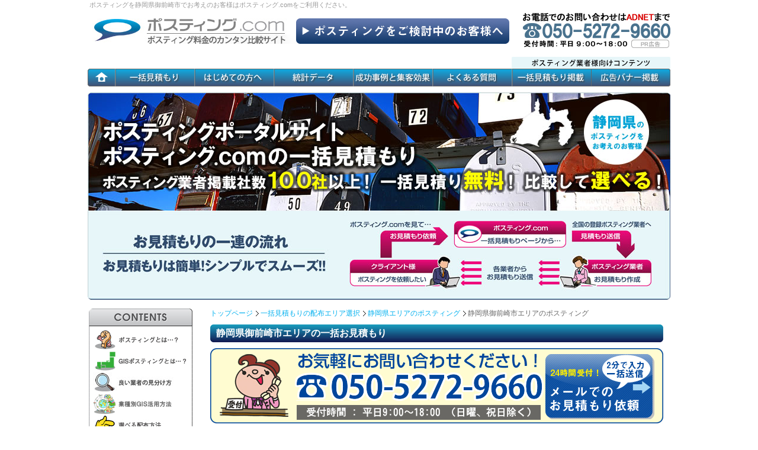

--- FILE ---
content_type: text/html; charset=UTF-8
request_url: https://posting-nihon.com/shizuoka/area_omaezakishi.html
body_size: 34853
content:
<!DOCTYPE html>
<html lang="ja">
<head>
<meta http-equiv="Content-Type" content="text/html; charset=utf-8" />
<!-- inital scale -->
<meta name="viewport" content="width=device-width,initial-scale=1.0">
<title>御前崎市のポスティング見積もり｜ポスティング.com</title>
<meta http-equiv="content-script-type" content="text/javascript" />
<meta http-equiv="content-style-type" content="text/css" />
<meta name="keywords" content="御前崎市,ポスティング,見積もり" />
<meta name="description" content="「御前崎市でのポスティング見積もり」なら、ポスティング.comにお任せ下さい。御前崎市でポスティングが可能な信頼度の高い業者を紹介しています。ポスティング業者の一覧から業者を選定し、簡単に一括で見積もりをとることが出来ます。" />
<link rel="start" href="/" />
<link rel="index" href="/sitemap.html" />
<link rel="canonical" href="https://www.posting-nihon.com/shizuoka/area_omaezakishi.html">

<!-- CSS -->
<link rel="stylesheet" media="(min-width: 691px)" href="/css/import.css">
<link rel="stylesheet" media="(max-width: 691px)" href="/css/sp/responsive/style.css">
<link rel="stylesheet" media="(max-width: 691px)" href="/css/sp/common.css">
<link rel="stylesheet" href="/css/font-awesome.min.css">
<script type="text/javascript" src="/js/jquery-1.9.0.min.js"></script>
<!--waypoint-->
	<script type="text/javascript" src="/js/waypoints.js"></script>
	<script type="text/javascript">
	$(function() {
		//サイド
		$('#semiFixed').waypoint(function(direction) {// #基準位置
			if (direction == 'down') { //スクロールが下方の場合下記実行
		       $("#semiFixed").addClass('scroll');
		       $("#semiFixed.scroll").hide().slideDown(300);
		        } else {　//スクロールが下方以外の場合下記実行
		       $("#semiFixed.scroll").slideUp(200,
				    function(){
				    	$("#semiFixed").removeClass('scroll').slideDown(300);
				    }
		       );
		     }// if end			
		});
    //フッター
		$('#sidebanner03').waypoint(function(direction) {// #基準位置
			if (direction == 'down') { //スクロールが下方の場合下記実行
		       $("#fad").addClass('scroll');
		       $("#fad.scroll").hide().slideDown(300);
		        } else {　//スクロールが下方以外の場合下記実行
		       $("#fad.scroll").slideUp(200,
				    function(){
				    	$("#fad").removeClass('scroll').slideDown(300);
				    }
		       );
		     }// if end			
		});
		//Close
		$('div.btn_close').click(
			function(){
				$("#fad").removeClass('scroll');
			}
		);
	 });
	</script>
<!--/waypoint-->

<!-- Global site tag (gtag.js) - Google Analytics -->
<script async src="https://www.googletagmanager.com/gtag/js?id=UA-3538269-5"></script>
<script>
  window.dataLayer = window.dataLayer || [];
  function gtag(){dataLayer.push(arguments);}
  gtag('js', new Date());
  gtag('set', 'linker', {
  'domains': ['24auto.biz', 'posting-nihon.com'],
  'decorate_forms': true
  });
  gtag('config', 'UA-3538269-5');
  gtag('config', 'AW-10947467667');
  gtag('config', 'G-T5EYJZFGJ5');
</script>

<!-- Event snippet for 電話問い合わせ conversion page -->
<script>
  gtag('config', 'AW-10947467667/b7JzCOL4_8wDEJOzlOQo', {
    'phone_conversion_number': '050-5272-9660'
  });
</script>

<!-- microsoft clarity -->
<script type="text/javascript">
    (function(c,l,a,r,i,t,y){
        c[a]=c[a]||function(){(c[a].q=c[a].q||[]).push(arguments)};
        t=l.createElement(r);t.async=1;t.src="https://www.clarity.ms/tag/"+i;
        y=l.getElementsByTagName(r)[0];y.parentNode.insertBefore(t,y);
    })(window, document, "clarity", "script", "t5qaj3b6lj");
</script>

<script type="application/ld+json">
{
  "@context": "https://schema.org",
  "@type": "Article",
  "headline": "御前崎市のポスティング見積もり｜ポスティング.com",
  "author": {
    "@type": "Organization",
    "name": "株式会社アドネット",
    "url": "https://www.adnet-group.com/posting/"
  },
  "datePublished": "2008-12-01",
  "image": "https://posting-nihon.com/img/topbanner.jpg",
  "description": "「御前崎市でのポスティング見積もり」なら、ポスティング.comにお任せ下さい。御前崎市でポスティングが可能な信頼度の高い業者を紹介しています。ポスティング業者の一覧から業者を選定し、簡単に一括で見積もりをとることが出来ます。",
  "publisher": {
    "@type": "Organization",
    "name": "株式会社アドネット",
    "logo": {
      "@type": "ImageObject",
      "url": "https://posting-nihon.com/img/topbanner.jpg"
    }
  }
}
</script>

</head>
<body>

<a id="pagetop"></a>
<h1 class="header">ポスティングを静岡県御前崎市でお考えのお客様はポスティング.comをご利用ください。</h1>
<div id="container"><!-- ↓↓↓ start #container -->

<div id="header" class="clearfix"><!-- ↓↓↓ start #header -->
<div id="header_top" class="hbtn">
<div id="header_logo">
<a href="/"><img src="/img/logo.jpg" width="360" height="43" alt="サイトロゴ" /></a></div>
<div id="header_finding"><a href="#area_finding_001"><img src="/img/header_finding.jpg" width="360" height="43" /></a></div>
<div id="header_tel"><a href="tel:05052729660"><img src="/img/ad/contact_250_60/contact_250_60_shizuoka.jpg" alt="お問い合わせはこちらからお気軽にお問い合わせください！" width="250" height="60" /></a></div>
</div>
</div><!-- ↑↑↑ end #header -->

<div id="globalnav2"><!-- ↓↓↓ start #globalnav -->
<ul>
<li class="navi01"><a href="/" title="トップページ"><img src="/img/nav_new_01.jpg" width="46" height="50"><span>トップページ</span></a></li>
<li class="navi02"><a href="/estimatezenkoku.html" title="一括見積もり"><img src="/img/nav_new_02.jpg" width="134" height="50"><span>一括見積もり</span></a></li>
<li class="navi02"><a href="/flow.html" title="はじめての方へ"><img src="/img/nav_new_03.jpg" width="134" height="50"><span>はじめての方へ</span></a></li>
<li class="navi02"><a href="/busuzenkoku.html" title="統計データ"><img src="/img/nav_new_04.jpg" width="134" height="50"><span>統計データ</span></a></li>
<li class="navi02"><a href="/case/index.html" title="成功事例と集客効果"><img src="/img/nav_new_05.jpg" width="134" height="50"><span>成功事例と集客効果</span></a></li>
<li class="navi02"><a href="/faq.html" title="よくある質問"><img src="/img/nav_new_06.jpg" width="134" height="50"><span>よくある質問</span></a></li>
<li class="navi02"><a href="/ad_estimate.html" title="一括見積もり掲載企業募集"><img src="/img/nav_new_07.jpg" width="134" height="50"><span>一括見積もり掲載</span></a></li>
<li class="navi02"><a href="/ad_top.html" title="TOPページ広告掲載について"><img src="/img/nav_new_08.jpg" width="134" height="50"><span>広告バナー掲載</span></a></li>
</ul>
</div><!-- ↑↑↑ end #globalnav -->

<div id="mainimage"><!-- ↓↓↓ start #mainimage -->
<img src="/img/shizuoka_main.jpg" alt="静岡県のポスティングをお考えのお客様" width="984" height="350" /></div><!-- ↑↑↑ end #mainimage -->
<div id="spimage"><img src="/img/sp/topimg.jpg" alt="トップバナー" /></div><!--/spimage-->
<div id="main"><!-- ↓↓↓ start #main -->

<ul id="topicPath" class="breadcrumb">
<li><a href="/">トップページ</a></li>
<li><a href="/estimatezenkoku.html">一括見積もりの配布エリア選択</a></li>
<li><a href="/estimate/shizuoka.html">静岡県エリアのポスティング</a></li>
<li>静岡県御前崎市エリアのポスティング</li>
</ul>

<h2>静岡県御前崎市エリアの一括お見積もり</h2>

<div id="contact_765_127_shizuoka" class="telbox">
<div id="area_tel"><a href="tel:05052729660"><img src="/img/sp_tel.gif" width="550" height="110" /></a></div>
<div id="area_mail"><a href="#estimate_form"><img src="/img/area/area_mail.jpg" width="184" height="110" /></a></div>
</div><!--/telbox-->

<div id="area_finding_01">静岡県御前崎市エリアでポスティングをお考えのお客様に</div>

<div id="area_01"><img src="/img/area/area_01.jpg" width="765" height="159" /></div>

<div id="area_finding_01">全国規模のネットワークでポスティングが可能です。</div>

<div id="area_02">
<p>静岡県御前崎市エリアを把握した業者がポスティングしますのできめ細かなセグメントポスティングができます。</p>
<p>ポスティング.comに登録している業者は実績がありますのでご安心下さい。</p>
<p>お客様にとってベストなポスティング方法をご提案させて頂きます。</p>
</div>

<div id="area_finding_01">お見積もりの流れ</div>
<div id="estimate_flow">
<div id="estimate_flow_inner"><img src="/img/area/estimate_flow_01.jpg" width="140" height="159" /></div>
<div id="estimate_flow_arrow"><img src="/img/area/estimate_flow_arrow.jpg" width="16" height="159" /></div>
<div id="estimate_flow_inner"><img src="/img/area/estimate_flow_02.jpg" width="140" height="159" /></div>
<div id="estimate_flow_arrow"><img src="/img/area/estimate_flow_arrow.jpg" width="16" height="159" /></div>
<div id="estimate_flow_inner"><img src="/img/area/estimate_flow_03.jpg" width="140" height="159" /></div>
<div id="estimate_flow_arrow"><img src="/img/area/estimate_flow_arrow.jpg" width="16" height="159" /></div>
<div id="estimate_flow_inner"><img src="/img/area/estimate_flow_04.jpg" width="140" height="159" /></div>
<div id="estimate_flow_arrow"><img src="/img/area/estimate_flow_arrow.jpg" width="16" height="159" /></div>
<div id="estimate_flow_inner"><img src="/img/area/estimate_flow_05.jpg" width="140" height="159" /></div>
</div>

<div id="contact_765_127_shizuoka" class="telbox">
<div id="area_tel"><a href="tel:05052729660"><img src="/img/sp_tel.gif" width="550" height="110" /></a></div>
<div id="area_mail"><a href="#estimate_form"><img src="/img/area/area_mail.jpg" width="184" height="110" /></a></div>
</div><!--/telbox-->
<a id="area_finding_001">
<div id="area_finding_01">静岡県御前崎市エリアでのポスティングのお見積もり・お問い合わせ</div>

<div id="area_01"><img src="/img/area/area_02.gif" width="765" height="119" /></div>

<div id="area_finding_02"><img src="/img/area/area_finding_03.jpg" width="765" height="48" /></div>

<table class="area_table table table-bordered">
<tbody>

<tr>
<th width="30%">会社名</th>
<th width="15%">営業所所在地</th>
<th width="15%">配布可能エリア</th>
<th width="10%">最低配布<br />部数</th>
<th width="30%">特徴</th>
</tr>

<!--▼掲載業者一覧▼-->
<!--ポスティング会社-->
<tr>
<td class="center">有限会社ポスネット静岡</td>
<td>静岡市</td>
<td>静岡県</td>
<td class="center">3000枚</td>
<td>当社は、静岡市を中心に焼津市、藤枝市、島田市、掛川市での地元のクライアント様を大切に、反響一番！ポスティングをコンセプトに、多様な業種のクライアント様の様々なご要望にお応えできます。</td>
</tr>

<!--ポスティング会社-->
<tr>
<td class="center">エヴァー･インフォメーション株式会社</td>
<td>静岡市葵区</td>
<td>静岡県の中部,<br />東部,西部地区</td>
<td class="center">3000枚</td>
<td>弊社のスタッフには、プロの配布スタッフとしての責任感を維持・継続できる教育を徹底して配布を行い、確実な報告を求めると共に管理部門では適時配布確認を実施しております。</td>
</tr>

<!--ポスティング会社-->
<tr>
<td class="center">株式会社リック</td>
<td>本社：<br />富士市<br />静岡オフィス：<br />静岡市</td>
<td>静岡県内<br />80万部配布可能</td>
<td class="center">5000枚</td>
<td>平成元年に創業、ポスティング事業も25年目となり総勢1000名余りの自社配布スタッフが到達率の高い安心のポスティングサービスを提供しています。各エリアに自社発行のフリーペーパーを同時配布するので、保存性・視認性の高さがレスポンスに反映し、評価されています。</td>
</tr>

</tbody>
</table>

<a name="estimate_form" id="estimate_form">
<div id="area_finding_02"><img src="/img/area/area_finding_04.jpg" width="765" height="48" /></div>
</a>

<div id="area_form">

<div class="pagebody">
<form action="https://24auto.biz/posting/responder.php" method="post" enctype="multipart/form-data" name="form1" id="form1" class="validate">
<input type="hidden" name="mcode" value="UTF-8">
<input type="hidden" name="tno" value="120">
<input type="hidden" name="spflg" value="1">
<fieldset>
<p class="attention"></p>
<table class="estimate_form_table table form-style">
<tr>
<th>依頼先業者<span>*必須</span></th>
<td>

<!--▼掲載業者の選択リスト▼-->
<ul id="fld1">
<li><label for="a1"><input type="checkbox" name="fld1[]" id="a1" value="有限会社ポスネット静岡"> 有限会社ポスネット静岡</label></li>
<li><label for="a2"><input type="checkbox" name="fld1[]" id="a2" value="エヴァー･インフォメーション株式会社"> エヴァー･インフォメーション株式会社</label></li>
<li><label for="a3"><input type="checkbox" name="fld1[]" id="a3" value="株式会社リック"> 株式会社リック</label></li>
</ul>
※見積もり依頼をする業者を選択して下さい。（複数業者の選択可）

</td>
</tr>
<tr>
<th>御社名<span>*必須</span></th>
<td><input class="form-control" type="text" id="fld2" name="fld2" value="" /></td>
</tr>
<tr>
<th>担当者名<span>*必須</span></th>
<td><input class="form-control" type="text" id="name1" name="name1" value="" /></td>
</tr>
<tr>
<th>担当者フリガナ<span>*必須</span></th>
<td><input class="form-control" type="text" id="name2" name="name2" value="" /></td>
</tr>
<tr>
<th>住所<span>*必須</span></th>
<td><input class="form-control" type="text" name="fld3" id="fld3" value="" /></td>
</tr>
<tr>
<th>電話番号<span>*必須</span></th>
<td><input class="form-control" type="text" name="fld4" id="fld4" value="" /></td>
</tr>
<tr>
<th>FAX番号</th>
<td><input class="form-control" type="text" name="fld5" id="fld5" value="" /></td>
</tr>
<tr>
<th>メールアドレス<span>*必須</span></th>
<td><input class="form-control" type="text" id="email" name="email" value="" />
</td>
</tr>
<tr>
<th>チラシサイズ<span>*必須</span> </th>
<td>
<span id="fld6">
<label for="b1"><input type="radio" name="fld6" id="b1" value="A4" checked> A4</label>&nbsp;&nbsp;
<label for="b2"><input type="radio" name="fld6" id="b2" value="A3"> A3</label>&nbsp;&nbsp;
<label for="b3"><input type="radio" name="fld6" id="b3" value="B5"> B5</label>&nbsp;&nbsp;
<label for="b4"><input type="radio" name="fld6" id="b4" value="B4"> B4</label>&nbsp;&nbsp;
<label for="b5"><input type="radio" name="fld6" id="b5" value="B3"> B3</label>&nbsp;&nbsp;
<label for="b6"><input type="radio" name="fld6" id="b6" value="その他"> その他</label>
</span>
</td>
</tr>
<tr>
<th>チラシサイズ (その他) </th>
<td><input class="form-control" type="text" name="fld7" id="fld7" /><br />
※チラシサイズでその他を選択の場合 </td>
</tr>
<tr>
<th>重量（g）</th>
<td><input class="form-control" type="text" name="fld8" id="fld8" /></td>
</tr>
<tr>
<th>配布総枚数<span>*必須</span></th>
<td><input class="form-control" type="text" name="fld9" id="fld9" /></td>
</tr>
<tr>
<th>実施期間<span>*必須</span></th>
<td>
<span id="fld10">
<label for="c1"><input type="radio" name="fld10" id="c1" value="すぐにでも" checked> すぐにでも</label>
<label for="c2"><input type="radio" name="fld10" id="c2" value="1ヶ月以内"> 1ヶ月以内</label>
<label for="c3"><input type="radio" name="fld10" id="c3" value="3ヶ月以内"> 3ヶ月以内</label>
<label for="c4"><input type="radio" name="fld10" id="c4" value="未定"> 未定</label>
<label for="c5"><input type="radio" name="fld10" id="c5" value="半年以内 "> 半年以内</label>
</span>
</td>
</tr>
<tr>
<th>配布期間<span>*必須</span></th>
<td><input class="form-control" type="text" name="fld11" id="fld11" /></td>
</tr>
<tr>
<th>配布方法<span>*必須</span></th>
<td>
<span id="fld12">
<label for="d1"><input type="radio" name="fld12" id="d1" value="全戸（軒並み）" checked> 全戸（軒並み）</label>
<label for="d2"><input type="radio" name="fld12" id="d2" value="集合住宅のみ"> 集合住宅のみ</label>
<label for="d3"><input type="radio" name="fld12" id="d3" value="戸建のみ"> 戸建のみ </label>
<label for="d4"><input type="radio" name="fld12" id="d4" value="事業所のみ"> 事業所のみ</label><br>
<label for="d5"><input type="radio" name="fld12" id="d5" value="指定マンション"> 指定マンション</label>
</span>
</td>
</tr>
<tr>
<th>チラシの種類<span>*必須</span></th>
<td>
<span id="fld13">
<label for="e1"><input type="radio" name="fld13" id="e1" value="宣伝広告" checked> 宣伝広告</label>
<label for="e2"><input type="radio" name="fld13" id="e2" value="メニュー"> メニュー</label>
<label for="e3"><input type="radio" name="fld13" id="e3" value="求人"> 求人</label>
<label for="e4"><input type="radio" name="fld13" id="e4" value="通販"> 通販</label>
<label for="e5"><input type="radio" name="fld13" id="e5" value="その他"> その他</label>
</span>
</td>
</tr>
<tr>
<th>チラシの種類(その他) </th>
<td><input class="form-control" type="text" name="fld14" id="fld14" /><br />
※チラシ種類でその他を選択の場合 </td>
</tr>
<tr>
<th>配布予定地域<span>*必須</span></th>
<td><textarea class="form-control" name="fld15" id="fld15"></textarea><br />
※広範囲に渡る場合は、市区町村までの入力で結構です。</td>
</tr>
<tr>
<th>お問い合わせ内容</th>
<td><textarea class="form-control" name="fld16" id="fld16"></textarea></td>
</tr>
<tr>
<td colspan="2" class="text-center"><input class="send btn well" type="submit" name="sbm" value="入力した内容を確認する"></td>
</tr>
</table>
</fieldset>
</form>
</div>

</div>

<div id="area_finding_01">静岡県御前崎市エリアの統計データ</div>

<div id="area_number_banner"><a href="/shizuoka/omaezakishi.html"><img src="/img/area_number_banner.jpg" alt="静岡県御前崎市エリアの統計データはこちらから！" width="765" height="60" /></a></div>

<!--市区概要-->
<div id="area_finding_01">静岡県御前崎市　概要</div>
<div id="area_top"><img src="../img/area/area_top.jpg" width="765" height="20" /></div>
<div id="area_middle">
<p>
静岡県の西部に位置する御前崎市は、静岡市と浜松市のほぼ中間にあります。隣接する地域は掛川市、菊川市、牧之原市です。<br><br>
平成16年に榛原郡御前崎町と小笠郡浜岡町が合併して市制施行によって御前崎市が発足されました。北部は牧之原台地から続いている丘陵地帯があり、南部には御前埼灯台のある岬や遠州灘海岸の砂丘地帯があります。<br><br>
自然に恵まれた地域であり、太平洋側気候に属しているため周辺の地域に比べて風が強いのが特徴です。冬には晴天が多く「遠州のからっ風」と呼ばれる季節風が吹きます。<br><br>
大型コンテナ船が接岸できる多目的ターミナルがある重要港湾御前崎港や浜岡原子力発電所があり、物流やエネルギー基地の基盤が出来上がっています。
</p>
</div>
<div id="area_bottom"><img src="../img/area/area_bottom.jpg" width="765" height="25" /></div>

<!--県内のポスティング地域-->
<div id="area_nav"><!-- ↓↓↓ start #area_nav -->
<dl>
<dt>静岡県内のポスティング一括お見積もり</dt>
<dd class="clearfix">
<a href="/shizuoka/area_aoiku.html">静岡市葵区</a>
<a href="/shizuoka/area_surugaku.html">静岡市駿河区</a>
<a href="/shizuoka/area_shimizuku.html">静岡市清水区</a>
<a href="/shizuoka/area_chuoku.html">浜松市中央区</a>
<a href="/shizuoka/area_hamanaku.html">浜松市浜名区</a>
<a href="/shizuoka/area_tenryuku.html">浜松市天竜区</a>
<a href="/shizuoka/area_numazushi.html">沼津市</a>
<a href="/shizuoka/area_atamishi.html">熱海市</a>
<a href="/shizuoka/area_mishimashi.html">三島市</a>
<a href="/shizuoka/area_fujinomiyashi.html">富士宮市</a>
<a href="/shizuoka/area_itoshi.html">伊東市</a>
<a href="/shizuoka/area_shimadashi.html">島田市</a>
<a href="/shizuoka/area_fujishi.html">富士市</a>
<a href="/shizuoka/area_iwatashi.html">磐田市</a>
<a href="/shizuoka/area_yaizushi.html">焼津市</a>
<a href="/shizuoka/area_kakegawashi.html">掛川市</a>
<a href="/shizuoka/area_fujiedashi.html">藤枝市</a>
<a href="/shizuoka/area_gotembashi.html">御殿場市</a>
<a href="/shizuoka/area_fukuroishi.html">袋井市</a>
<a href="/shizuoka/area_shimodashi.html">下田市</a>
<a href="/shizuoka/area_susonoshi.html">裾野市</a>
<a href="/shizuoka/area_kosaishi.html">湖西市</a>
<a href="/shizuoka/area_izushi.html">伊豆市</a>
<a href="/shizuoka/area_omaezakishi.html">御前崎市</a>
<a href="/shizuoka/area_kikugawashi.html">菊川市</a>
<a href="/shizuoka/area_izunokunishi.html">伊豆の国市</a>
<a href="/shizuoka/area_makinoharashi.html">牧之原市</a>
</dd>
</dl>
</div><!-- ↑↑↑ end #area_nav -->

<!--県外のポスティング対応地域-->
<div id="area_nav"><!-- ↓↓↓ start #area_nav -->
<dl>
<dt>各都道府県のポスティング一括お見積もり</dt>
<dd class="clearfix"> 
<a href="../estimate/hokkaido.html">北海道</a> 
<a href="../estimate/aomori.html">青森県</a> 
<a href="../estimate/akita.html">秋田県</a> 
<a href="../estimate/yamagata.html">山形県</a> 
<a href="../estimate/iwate.html">岩手県</a> 
<a href="../estimate/miyagi.html">宮城県</a> 
<a href="../estimate/fukushima.html">福島県</a>
<a href="../estimate/tokyo.html">東京都</a> 
<a href="../estimate/kanagawa.html">神奈川県</a> 
<a href="../estimate/saitama.html">埼玉県</a>
<a href="../estimate/chiba.html">千葉県</a> 
<a href="../estimate/tochigi.html">栃木県</a> 
<a href="../estimate/ibaraki.html">茨城県</a> 
<a href="../estimate/gunma.html">群馬県</a>
<a href="../estimate/aichi.html">愛知県</a>
<a href="../estimate/gifu.html">岐阜県</a>
<a href="../estimate/shizuoka.html">静岡県</a>
<a href="../estimate/mie.html">三重県</a>
<a href="../estimate/niigata.html">新潟県</a>
<a href="../estimate/yamanashi.html">山梨県</a>
<a href="../estimate/nagano.html">長野県</a>
<a href="../estimate/ishikawa.html">石川県</a>
<a href="../estimate/toyama.html">富山県</a>
<a href="../estimate/fukui.html">福井県</a>
<a href="../estimate/osaka.html">大阪府</a> 
<a href="../estimate/hyogo.html">兵庫県</a> 
<a href="../estimate/kyoto.html">京都府</a> 
<a href="../estimate/shiga.html">滋賀県</a> 
<a href="../estimate/nara.html">奈良県</a> 
<a href="../estimate/wakayama.html">和歌山県</a>
<a href="../estimate/okayama.html">岡山県</a>
<a href="../estimate/hiroshima.html">広島県</a>
<a href="../estimate/tottori.html">鳥取県</a> 
<a href="../estimate/shimane.html">島根県</a> 
<a href="../estimate/yamaguchi.html">山口県</a>
<a href="../estimate/kagawa.html">香川県</a> 
<a href="../estimate/tokushima.html">徳島県</a> 
<a href="../estimate/ehime.html">愛媛県</a> 
<a href="../estimate/kochi.html">高知県</a>
<a href="../estimate/fukuoka.html">福岡県</a> 
<a href="../estimate/saga.html">佐賀県</a> 
<a href="../estimate/nagasaki.html">長崎県</a> 
<a href="../estimate/kumamoto.html">熊本県</a>
<a href="../estimate/oita.html">大分県</a> 
<a href="../estimate/miyazaki.html">宮崎県</a> 
<a href="../estimate/kagoshima.html">鹿児島県</a>
<a href="../estimate/okinawa.html">沖縄県</a>
</dd>
</dl>
</div><!-- ↑↑↑ end #area_nav -->

<div id="contact_765_127_shizuoka" class="telbox">
<div id="area_tel"><a href="tel:05052729660"><img src="/img/sp_tel.gif" width="550" height="110" /></a></div>
<div id="area_mail"><a href="#estimate_form"><img src="/img/area/area_mail.jpg" width="184" height="110" /></a></div>
</div><!--/telbox-->

</div><!-- ↑↑↑ end #main -->

<div id="sidebar"><!-- ↓↓↓ start #sidebar -->

<!--▼サイドコンテンツ共通▼-->
<div id="localnav2_title"><img src="/img/contents_title.jpg" alt="コンテンツメニュー" width="175" height="30"><span>コンテンツ</span></div><!-- ↓↓↓ start #localnav -->
<div id="localnav2">
<ul class="clearfix">
<li><a href="/explanation.html" title="ポスティングとは…"><img src="/img/contents_01.jpg" alt="ポスティングとは・・・？" width="160" height="36"></a></li>
<li><a href="/gis.html" title="GISポスティングとは…"><img src="/img/contents_07.jpg" alt="GISポスティングとは・・・？" width="160" height="36"></a></li>
<li><a href="/check.html" title="ポスティング業者の見分け方について"><img src="/img/contents_09.jpg" alt="ポスティング業者の見分け方について" width="160" height="36"></a></li>
<li><a href="/gis/index.html" title="業種別GIS活用方法"><img src="/img/contents_08.jpg" alt="業種別GIS活用方法" width="160" height="36"></a></li>
<li><a href="/selection.html" title="選べる配布方法"><img src="/img/contents_02.jpg" alt="選べる配布方法" width="160" height="36"></a></li>
<li><a href="/comparison.html" title="ダイレクトメディア比較"><img src="/img/contents_03.jpg" alt="ダイレクトメディア比較" width="160" height="36"></a></li>
<li><a href="/comparison2.html" title="ポスティングと新聞折込の比較"><img src="/img/contents_10.jpg" alt="ポスティングと新聞折込の比較" width="160" height="36"></a></li>
<li><a href="/data.html" title="各種データ・お客様からの声"><img src="/img/contents_04.jpg" alt="各種データ・お客様からの声" width="160" height="36"></a></li>
<li><a href="/various.html" title="配布形態について"><img src="/img/contents_05.jpg" alt="配布形態について" width="160" height="36"></a></li>
<li><a href="/question.html" title="ポスティングＱ＆Ａ"><img src="/img/contents_06.jpg" alt="ポスティングＱ＆Ａ" width="160" height="36"></a></li>
</ul>
</div>
<div id="localnav2_bottom"></div><!-- ↑↑↑ end #localnav -->

<div id="sidebanner03"><!-- ↓↓↓ start #sidebanner -->
<a href="/busuzenkoku.html"><img src="/img/numberjapan_banner2.jpg" alt="全国の統計データ" width="175" height="120"></a>
</div><!-- ↑↑↑ end #sidebanner -->

<div id="sidebanner03"><!-- ↓↓↓ start #sidebanner -->
<a href="/trivia/"><img src="/img/trivia_banner.jpg" alt="ポスティング雑学" width="175" height="120"></a>
</div><!-- ↑↑↑ end #sidebanner -->

<!--　サイドメニュー　-->
<div id="localnav2_title"><img src="/img/contents_title03.jpg" alt="成功事例" width="175" height="37" /><span>成功事例</span></div><!-- ↓↓↓ start #localnav -->
<div id="localnav2" class="clearfix">
<dl class="clearfix">
<dd class="clearfix case-sidebar">
<a href="/case/izakaya/02.html">居酒屋</a>
<a href="/case/beauty/02.html">エステサロン</a>
<a href="/case/lessons/02.html">塾・英会話教室</a>
<a href="/case/noodles/02.html">ラーメン店</a>
<a href="/case/restaurant/02.html">レストラン</a>
<a href="/case/sushi/02.html">宅配寿司</a>
<a href="/case/pizza/02.html">宅配ピザ</a>
<a href="/case/bento/02.html">宅配弁当</a>
<a href="/case/hair_salon/02.html">美容室</a>
<a href="/case/nail_salon/02.html">ネイルサロン</a>
<a href="/case/eyelashes/02.html">まつげエクステサロン</a>
<a href="/case/realestate/02.html">不動産</a>
<a href="/case/fitness/02.html">フィットネスクラブ</a>
<a href="/case/reform/02.html">リフォーム業</a>
<a href="/case/shigyo/02.html">司法書士・行政書士</a>
<a href="/case/recycling/02.html">リサイクル業・不用品回収業</a>
<a href="/case/ec/02.html">通販会社</a>
<a href="/case/parking/02.html">月極駐車場・カーシェアリング</a>
<a href="/case/pc/02.html">パソコン修理</a>
<a href="/case/benriya/02.html">便利屋</a>
<a href="/case/kaigo/02.html">介護福祉施設・有料老人</a>
<a href="/case/photo/02.html">写真屋・写真館</a>
<a href="/case/chiro/02.html">整骨・整体</a>
<a href="/case/insurance/02.html">保険会社</a>
<a href="/case/water/02.html">水道業者</a>
<a href="/case/funeral/02.html">葬儀社・葬儀屋</a>
<a href="/case/internet/02.html">光回線・通信会社</a>
<a href="/case/investigator/02.html">探偵</a>
<a href="/case/bank/02.html">銀行・証券会社</a>
<a href="/case/election/02.html">選挙</a>
</dd>
</div>
<div id="localnav2_bottom02"></div>

<div id="localnav2_title"><img src="/img/contents_title02.jpg" alt="集客効果" width="175" height="37" /><span>集客効果</span></div><!-- ↓↓↓ start #localnav -->
<div id="localnav2" class="clearfix">
<dl class="clearfix">
<dd class="clearfix case-sidebar">
<a href="/case/izakaya/01.html">居酒屋</a>
<a href="/case/beauty/01.html">エステサロン</a>
<a href="/case/lessons/01.html">塾・英会話教室</a>
<a href="/case/noodles/01.html">ラーメン店</a>
<a href="/case/restaurant/01.html">レストラン</a>
<a href="/case/sushi/01.html">宅配寿司</a>
<a href="/case/pizza/01.html">宅配ピザ</a>
<a href="/case/bento/01.html">宅配弁当</a>
<a href="/case/hair_salon/01.html">美容室</a>
<a href="/case/nail_salon/01.html">ネイルサロン</a>
<a href="/case/eyelashes/01.html">まつげエクステサロン</a>
<a href="/case/realestate/01.html">不動産</a>
<a href="/case/fitness/01.html">フィットネスクラブ</a>
<a href="/case/reform/01.html">リフォーム業</a>
<a href="/case/shigyo/01.html">司法書士・行政書士</a>
<a href="/case/recycling/01.html">リサイクル業・不用品回収業</a>
<a href="/case/ec/01.html">通販会社</a>
<a href="/case/parking/01.html">月極駐車場・カーシェアリング</a>
<a href="/case/pc/01.html">パソコン修理</a>
<a href="/case/benriya/01.html">便利屋</a>
<a href="/case/kaigo/01.html">介護福祉施設・有料老人</a>
<a href="/case/photo/01.html">写真屋・写真館</a>
<a href="/case/chiro/01.html">整骨・整体</a>
<a href="/case/insurance/01.html">保険会社</a>
<a href="/case/water/01.html">水道業者</a>
<a href="/case/funeral/01.html">葬儀社・葬儀屋</a>
<a href="/case/internet/01.html">光回線・通信会社</a>
<a href="/case/investigator/01.html">探偵</a>
<a href="/case/bank/01.html">銀行・証券会社</a>
<a href="/case/election/01.html">選挙</a>
</dd>
</div>
<div id="localnav2_bottom02"></div>
</div><!-- ↑↑↑ end #sidebar -->


</div><!-- ↑↑↑ end #container -->

<!-- fad -->
<div id="fad">
<div class="blocks">
<div class="blk_main">
	<div class="tel_sp"><a href="tel:05052729660"><img src="/img/sp_tel.gif" /></a></div>
<a href="https://www.adnet-group.com/posting/" target="_blank"><img src="../images_fad/fad_shizuoka.png" width="1020" height="250" alt="静岡のポスティングならアドネットにお任せください" /></a>
</div>
<div class="btn_close"><img src="../images_fad/btn_close.png" width="20" height="20" alt="close" /></div>
</div>
</div>
<!-- /fad -->

<div class="footer-space"><div id="footer">
<p id="pageTop"><a href="#"><i class="fa fa-chevron-up"></i></a></p>
<div class="pagetop"><a href="#pagetop"><img name="" src="/img/totop.jpg" width="100" height="16" alt="ページトップへ" /></a></div>
<!-- ↓↓↓ #footer -->

<div id="footernav"><!-- ↓↓↓ #footerNav -->
<ul>
<li class="none"><a href="/">トップページ</a></li>
<li><a href="/estimatezenkoku.html">一括見積もり</a></li>
<li><a href="/flow.html">はじめての方へ</a></li>
<li><a href="/busuzenkoku.html">統計データ</a></li>
<li><a href="/case/index.html">成功事例と集客効果</a></li>
<li><a href="/faq.html">よくある質問</a></li>
<li class="none"><a href="/ad_estimate.html">一括見積もり掲載</a></li>
<li><a href="/ad_top.html">広告バナー掲載</a></li>
<li><a href="/contact.html">お問合わせ</a></li>
<li><a href="/sitemap.html">サイトマップ</a></li>
<li><a href="/privacy.html">プライバシーポリシー</a></li>
<li class="menulast"><a href="/company.html">運営会社</a></li>
</ul>
</div><!-- ↑↑↑ #footerNav -->

<p><strong>ポスティング</strong>の全国ネットワーク</p>

<address>&copy;2008 - 2024&nbsp;ポスティング.com All Rights Reserved.</address>
  
</div><!-- ↑↑↑ #footer -->
</div>

<script type="text/javascript" src="/js/exvalidation.js" charset="utf-8"></script>
<script type="text/javascript" src="/js/exchecker-ja.js" charset="utf-8"></script>
<script type="text/javascript">
   	var validation = $(".validate")
		.exValidation({
			rules: {
				fld1: "checkbox",
				fld2: "required",
				name1: "required",
				name2: "required",
				fld3: "required address",
				fld4: "required tel hankaku",
				email: "required email hankaku",
				fld6: "radio",
				fld9: "required",
				fld10: "radio",
				fld11: "required",
				fld12: "radio",
				fld13: "radio",
				fld15: "required",
				pass: "required min6 max12",
				repass: "required retype-pass",
				zipcode: "required zip hankaku",
				address: "required address",
				favorite: "checkbox"
			},
			errInsertPos: 'after',
			errPosition: 'fixed',
			customAddError: function() {
				if ( $("#alert").length<1 ) {
					$("p.attention").before("<div id=\"alert\"><strong>入力内容に誤りがあります。</strong></div>");
				}
			},
			customClearError: function() {
				$("#alert").remove();
			},
			customScrollAdjust: function() {
				return $("#alert").offset().top;
			}
		});	
</script>

<script>
//■page topボタン
$(function(){
var topBtn=$('#pageTop');
topBtn.hide();
 
//◇ボタンの表示設定
$(window).scroll(function(){
  if($(this).scrollTop()>80){
    //---- 画面を80pxスクロールしたら、ボタンを表示する
    topBtn.fadeIn();
  }else{
    //---- 画面が80pxより上なら、ボタンを表示しない
    topBtn.fadeOut();
  } 
});
 
// ◇ボタンをクリックしたら、スクロールして上に戻る
topBtn.click(function(){
  $('body,html').animate({
  scrollTop: 0},500);
  return false;
});

});
</script>
</body>
</html>

--- FILE ---
content_type: text/css
request_url: https://posting-nihon.com/css/index.css
body_size: 13036
content:
@charset "utf-8";

/*--------------------------------------------------------
更新日　2010年3月10日
--------------------------------------------------------*/

/*--------------------------------------------------------
mainimage
wrap
content
extra
--------------------------------------------------------*/

/*--------------------------------------------------------
mainimage
--------------------------------------------------------*/
#mainimage {
	width: 984px;
	height: 350px;
	margin: 10px 8px 0 8px;
	float: left;
}


/*--------------------------------------------------------
wrap
--------------------------------------------------------*/
#wrap {
	float: left;
	width: 805px;
}


/*--------------------------------------------------------
content
--------------------------------------------------------*/
#content {
	float: right;
	width: 600px;
	margin: 15px 5px 0 0px;
	display: inline;
}

/*info_banner*/
#info_banner {
	margin: 12px 0 0 0;
}


/*---------------map-area---------------*/
#map_explanation {
	width: 560px;
	clear: none;
	float: left;
	margin: 10px 0 0px 0px;
	padding: 3px 0 3px 15px;
	letter-spacing: 1px;
	height: 54px;
	background-image: url(../img/map-area_details_bg.jpg);
	background-repeat: no-repeat;
	background-position: center center;
}

#map_explanation dd {
	padding-right: 0px;
	padding-bottom: 0px;
	font-size: 0.7em;
	color: #FFF;
	font-weight: bold;
}

#map_explanation dd strong {
	color: #ffff01;
	font-weight: bold;
}

.map-area_details {
	width: 80px;
	height: 15px;
	float: right;
	margin: 35px 20px 0 0;
}

#map-area {
	width: 580px;
	margin: 0;
	height: 360px;
	padding: 0px 10px 0 10px;
	clear: both;
	background-image: url(../img/map_bg.jpg);
	background-repeat: no-repeat;
	background-position: center center;
}

#map-area_title {
	height: 30px;
	width: 600px;
	clear: none;
	padding: 0;
	float: left;
	margin: 0;
}


/*---------------map---------------*/
#map {
	width: 580px;
	overflow: auto;
	margin: 5px 0px 0 0px;
	height: 270px;
	clear: none;
	float: right;
}

#estimate_map {
	width: 575px;
	float: right;
	height: 270px;
	margin: 5px 0 0 0;
}


/*---------------map---------------*/
#map2 {
	width: 563px;
	height: auto;
	float: left;
	margin: 0;
	clear: none;
}

#map2 dt {
	margin-top: 0px;
	padding: 1px 0px 1px 30px;
	color: #093268;
	line-height: 22px;
	background-repeat: no-repeat;
	background-position: center center;
	font-size: 0.75em;
	height: 20px;
	font-weight: bold;
	background-image: url(../img/map_dt.png);
}

#map2 dd {
	padding: 2px 0px 2px 30px;
	font-size: 0.8em;
}

#map2 a {
	width: 20px;
	text-align: center;
	border-right-width: 1px;
	border-right-style: dashed;
	border-right-color: #373960;
	color: #666;
	padding-top: 0;
	padding-right: 4px;
	padding-bottom: 0;
	padding-left: 2px;
}

#map2 a:hover {
	color: #0066FF;
	text-decoration: underline;
}

#map2 a.none {
	border-right-style: none;
}


/*---------------introduction---------------*/
#introduction_title {
	padding: 0;
	float: right;
	clear: both;
	width: 600px;
	height: 30px;
	margin: 26px 0 0 0;
}

#introduction {
	width: 600px;
	padding: 0;
	height: auto;
	clear: both;
	background-image: url(../img/introduction_side.jpg);
	background-repeat: repeat-y;
	background-position: center top;
	float: right;
}

#introduction_footer {
	width: 600px;
	height: 10px;
	float: right;
	background-image: url(../img/introduction_footer.jpg);
	background-repeat: no-repeat;
	background-position: center top;
}

#just {
	height: 80px;
	width: 570px;
	margin: 10px 0 0 10px;
	padding: 10px 10px 0 0;
	float: left;
	clear: both;
}

#just img.f-right {
	float: left;
	padding: 0 0 0 10px;
}

#just .inner-r {
	float: right;
	width: 390px;
}

#just .inner-r02 {
	float: right;
	width: 390px;
}


#just a.p-style {
	display: block;
	font-weight: bold;
	border-bottom-width: 1px;
	border-bottom-style: dashed;
	border-bottom-color: #CCC;
	margin: 0 0 5px 0;
	background-image: url(../img/introduction_15_15.jpg);
	background-repeat: no-repeat;
	background-position: right center;
}

#just a.p-style:hover {
    color: #F00;
}

#just a.p-style02 {
	display: block;
	font-weight: bold;
	margin: 0 0 5px 0;
}

#just p {
	margin: 0 0 0 10px;
	padding: 0 0 0px 0;
	font-size: 0.7em;
	color: #666;
}


#just2 {
	height: 240px;
	width: 570px;
	margin: 10px 0 0 10px;
	padding: 10px 10px 0 0;
	float: left;
	clear: both;
}

#just2 img.f-right {
	float: left;
	padding: 0 15px 0 10px;
}

#just2 .inner-r {
	float: right;
	width: 390px;
}

#just2 .inner-r02 {
	width: auto;
}

#just2 a.p-style02 {
	display: block;
	font-weight: bold;
	margin: 0 0 8px 0;
	font-size: 14px;
}

#just2 a.p-style02:hover {
	color: #F00;
}

#just2 p {
	margin: 0 0 0 10px;
	padding: 0 0 0 0;
	color: #666;
	font-size: 0.7em;
}

#just2 .inner-r02 .link-case {
	float: right;
	font-size: 12px;

}

#just2 .inner-r02 .link-case:hover {
	color: #F00;
}

.just-space {
	margin-top: 10px;
}

#just3 {
	height: 920px;
	width: 570px;
	margin: 10px 0 0 10px;
	padding: 10px 10px 0 0;
	float: left;
	clear: both;
}

#just3 img.f-right {
	float: left;
	padding: 0 15px 0 10px;
}

#just3 .inner-r {
	float: right;
	width: 390px;
}

#just3 .inner-r02 {
	width: auto;
}

#just3 a.p-style03 {
	display: block;
	font-weight: bold;
	margin: 0 0 8px 0;
	font-size: 14px;
}

#just3 a.p-style03:hover {
	color: #F00;
}

#just3 p {
	margin: 0 0 0 10px;
	padding: 0 0 0 0;
	color: #666;
	font-size: 0.7em;
}

#just3 .inner-r03 .link-case {
	float: right;
	font-size: 12px;

}

#just3 .inner-r03 .link-case:hover {
	color: #F00;
}


/*---------------news_top---------------*/
#news_top_title {
	padding: 0;
	float: right;
	clear: both;
	width: 600px;
	height: 30px;
	margin: 10px 0 0 0;
}

#news_top {
	width: 600px;
	padding: 0;
	height: auto;
	clear: both;
	background-image: url(../img/news_top_side.jpg);
	background-repeat: repeat-y;
	background-position: center top;
}

#news_top_footer {
	width: 600px;
	height: 7px;
	float: right;
	background-image: url(../img/news_top_footer.jpg);
	background-repeat: no-repeat;
	background-position: center top;
}

#news_top_box {
	overflow: auto;
	width: 580px;
	height: 136px;
	padding: 5px 5px 0 0;
	margin: 10px 0 0 10px;
}

#news_top_box p img {
	padding: 0;
	margin: 0 10px 20px 10px;
	float: right;
}


/*---------------otoiawase-banner---------------*/
#otoiawase-banner {
	width: 600px;
	margin: 25px 0 5px 0;
	clear: both;
	float: right;
}


/*--------------------------------------------------------
number-japan　全国部数表
number-23　東京都23区部数表　　　
number-tokyo　東京都下部数表
--------------------------------------------------------*/
/*---------------全国部数表---------------*/
#number-japan {
	height: 78px;
	width: 590px;
	padding: 3px 5px 5px 5px;
	margin: 0 0 10px 0;
	background-image: url(../img/number_japan_bg.jpg);
	background-repeat: no-repeat;
	background-position: center top;
	text-align: left;
	float: right;
}

#number-japan_title {
	height: 30px;
	width: 600px;
	float: right;
}

#number-japan dd {
	padding: 2px 0px 2px 0px;
	font-size: 0.8em;
}

#number-japan a {
	width: 20px;
	border-right-width: 1px;
	border-right-style: dashed;
	border-right-color: #093268;
	color: #093268;
	padding-top: 0;
	padding-right: 4px;
	padding-bottom: 0;
	padding-left: 2px;
}

#number-japan a:hover {
	color: #0066FF;
	text-decoration: underline;
}

#number-japan a.none {
	border-right-style:none;
}


/*---------------東京23区部数表---------------*/
#number-23 {
	height: 42px;
	width: 590px;
	padding: 3px 5px 5px 5px;
	margin: 0 0 10px 0;
	background-image: url(../img/number_23_bg.jpg);
	background-repeat: no-repeat;
	background-position: center top;
	text-align: left;
	float: right;
}

#number-23_title {
	height: 30px;
	width: 600px;
	float: right;
}

#number-23 dd {
	padding: 2px 0px 2px 0px;
	font-size: 0.8em;
}

#number-23 a {
	width: 20px;
	border-right-width: 1px;
	border-right-style: dashed;
	border-right-color: #093268;
	color: #093268;
	padding-top: 0;
	padding-right: 4px;
	padding-bottom: 0;
	padding-left: 2px;
}

#number-23 a:hover {
	color: #0066FF;
	text-decoration: underline;
}

#number-23 a.none {
	border-right-style: none;
}


/*---------------東京都下部数表---------------*/
#number-tokyo {
	height: 60px;
	width: 590px;
	padding: 3px 5px 5px 5px;
	margin: 0 0 10px 0;
	background-image: url(../img/number_tokyo_bg.jpg);
	background-repeat: no-repeat;
	background-position: center top;
	text-align: left;
	float: right;
}

#number-tokyo_title {
	height: 30px;
	width: 600px;
	float: right;
}

#number-tokyo dd {
	padding: 2px 0px 2px 0px;
	font-size: 0.8em;
}

#number-tokyo a {
	width: 20px;
	border-right-width: 1px;
	border-right-style: dashed;
	border-right-color: #093268;
	color: #093268;
	padding-top: 0;
	padding-right: 4px;
	padding-bottom: 0;
	padding-left: 2px;
}

#number-tokyo a:hover {
	color: #0066FF;
	text-decoration: underline;
}

#number-tokyo a.none {
	border-right-style:none;
}


/*--------------------------------------------------------
extra
--------------------------------------------------------*/
#extra {
	float: right;
	width: 195px;
	margin: 15px 0 0 0;
}


/*---------------見積もり案件数---------------*/
#extra_order_title {
	width: 175px;
	padding: 22px 0 8px 10px;
	padding: 0;
	margin: 0 10px 0 10px;
	height: 30px;
	line-height: 30px;
}

#extra_order {
	font-size: 20px;
	font-weight: bold;
	text-align: right;
	vertical-align: baseline;
	width: 159px;
	margin: 0px 10px 10px 10px;
	padding: 4px 8px 0 8px;
	/* height: 45px; */
	display: block;
	background-image: url(../img/news_bg.jpg);
	background-repeat: no-repeat;
	background-position: center bottom;
	/* background-image: url(../img/extra_order.jpg); */
}

#extra_order span {
	font-size: 30px;
	color: #cf0366;
	padding-right: 0.25em;
}


/*---------------news（新着情報）---------------*/
#index_news_area {
	padding: 0;
	width: 175px;
	height: 437px;
	margin: 15px 10px 0 10px;
	background-image: url(../img/news_bg.jpg);
	background-repeat: no-repeat;
	background-position: center bottom;
	float: left;
	display: inline;
}

#index_news {
	padding: 0px;
	width: 160px;
	height: 370px;
	overflow: scroll;
	margin: 10px 5px 0 5px;
	float: right;
}

#index_news dl {
	margin: 5px 5px 0 5px;
	width: 130px;
}

#index_news dt {
	width: auto;
	color: #0A396D;
	background-image: url(../img/news_15_15.jpg);
	background-repeat: no-repeat;
	background-position: left center;
	font-size: 0.7em;
	padding: 0 0 0 25px;
	line-height: 15px;
	font-weight: bold;
	clear: left;
	float: none;
}

#index_news dd {
	color: #666;
	font-size: 0.6em;
	border-top-width: 1px;
	border-top-style: dashed;
	border-top-color: #666;
	margin: 4px 0 0 0;
	padding: 2px 0 0 0;
}

#index_news a {
	color: #666;
}

#index_news a:hover {
	color: #046391;
}

.index_new {
	float: right;
	width: 30px;
	height: 10px;
	background-repeat: no-repeat;
	background-image: url(../img/new.jpg);
	background-position: right top;
	margin: 2px 0 0 0;
}

.index_news_list {
	font-size: 0.8em;
	width: 70px;
	height: 20px;
	float: right;
	padding: 5px 0 0 20px;
	background-image: url(../img/arrow_red.jpg);
	background-repeat: no-repeat;
	background-position: 0 7px;
	/*	margin: 5px 0 5px 0;*/
	
	font-weight: bold;
}

.index_news_list a {
	color: #0000ee;
}

.index_news_list a:visited {
	color: #0000ee;
}

.index_news_list:hover {
	color: #F00;
}

/*index_map_detail*/
.index_map_detail {
	width: 100px;
	padding-top: 30px;
	float: right;
}
	.index_map_detail span.sp {
		display: none;
	}


#index_weekly_area {
	padding: 0;
	width: 175px;
	height: 405px;
	margin-top: 28px;
	margin-right: 0;
	margin-left: 10px;
	margin-bottom: 0;
	background-image: url(../img/news_bg.jpg);
	background-repeat: no-repeat;
	background-position: center bottom;
	float: left;
	display: inline;
	font-size: 12px;
}

#index_weekly {
	padding: 0;
	width: 160px;
	height: 290px;
	overflow: auto;
	margin: 10px 0 0 10px;
}

#indexnav4 {
	width: 135px;
	margin: 0px 5px 0 0;
	padding: 0;
	height: auto;
}
#indexnav4 h4 {
	display: none;
}
#indexnav4_bnr {
	width: 134px;
	height: 84px;
	display: block;
	padding: 0 8px 5px 0;
}


/*---------------sidebanner_r---------------*/
#sidebanner_r {
	width: 175px;
	margin: 13px 10px 0 10px;
	padding: 0;
	height: auto;
	float: left;
	display: inline;
}

#sidebanner_r img {
	margin: 3px 8px 6px 7px;
}


/*---------------twitter---------------*/
#twitter {
	width: 175px;
	margin: 15px 10px 10px 10px;
	height: 220px;
	float: left;
	display: inline;
}

.twtr-widget h2, .twtr-widget h3 {
	border: none;
	background: none transparent;
	margin:0;
}

.twtr-widget em {
	font-weight: normal;
}

.twtr-bd {
	font-size: 1.2em!important;
	padding:0 4px 0 4px!important;
}

#just .inner-r02 .link-case {
	float: right;
	font-size: 11px;

}
#wrap #sidebar #slider {
	width: 155px;
	margin: 0px 10px 0 10px;
	padding: 5px 10px 0 10px;
	height: 180px;
	background-image: url(/img/contents_side.jpg);
	background-repeat: repeat-y;
	background-position: center top;
}
#wrap #sidebar #slide {
	width: 175px;
	height: 30px;
	margin-right: 10px;
	margin-left: 10px;
	margin-bottom: 0;
	padding: 0;
}


--- FILE ---
content_type: text/css
request_url: https://posting-nihon.com/css/contents.css
body_size: 9734
content:
@charset "utf-8";

/*--------------------------------------------------------
更新日　2010年3月10日
--------------------------------------------------------*/
#main h2 {
	font-size: 1em;
	line-height: 30px;
	background-image: url(../img/midashi_bg.jpg);
	background-repeat: no-repeat;
	background-position: left top;
	color: #FFF;
	text-align: left;
	width: 765px;
	height: 30px;
	margin-top: 10px;
	margin-right: 10px;
	margin-bottom: 0;
	margin-left: 10px;
	padding-top: 0;
	padding-right: 0;
	padding-bottom: 0;
	padding-left: 10px;
	float: left;
}

#main h3 {
	margin: 15px 10px 0 10px;
	padding: 0 0 0 15px;
	font-weight: bold;
	font-size: 0.9em;
	line-height: 25px;
	background-image: url(../img/h4.jpg);
	background-repeat: no-repeat;
	background-position: left center;
	color: #155480;
	text-align: left;
	float: left;
	width: 750px;
}

#main h3.data {
	margin: 15px 10px 0 10px;
	padding: 0 0 0 15px;
	font-weight: bold;
	font-size: 0.9em;
	line-height: 25px;
	background-image: url(../img/h4.jpg);
	background-repeat: no-repeat;
	background-position: left center;
	color: #155480;
	text-align: left;
	float: left;
	width: 375px;
}

#main h3.data_link {
	margin: 3px 10px 0 10px;
	padding: 0 0 0 35px;
	font-weight: bold;
	font-size: 1.0em;
	line-height: 25px;
	background-image: url(../img/h4_2.jpg);
	background-repeat: no-repeat;
	background-position: left center;
	color: #155480;
	text-align: left;
	float: left;
	width: 375px;
}

#main h4 {
	margin: 10px 10px 0 10px;
	padding: 0 0 0 20px;
	font-weight: bold;
	font-size: 0.8em;
	line-height: 16px;
	background-image: url(../img/h5.jpg);
	background-repeat: no-repeat;
	background-position: left center;
	color: #4A738F;
	float: left;
	width: 745px;
	text-align: left;
}

fieldset {
	border: none;
}

.red {
	padding: 0 5px 0 5px;
	color: #d15160;
}

.postingjp {
	padding: 0 0 0 5px;
	color: #349F2D;
	font-weight: bold;
}


.red-b {
	color: #FF0000;
	font-size: 1.2em;
	font-weight: bold;
	text-decoration: underline;
}

.freedai {
	background: url(../images/huridai.gif) no-repeat left center;
	padding-left: 24px;
	line-height: 12px;
}

.style2 {
	color: #FF4948;
	font-size: 12px;
}


/*--------------------------------------------------------
main
--------------------------------------------------------*/
#main {
	width: 785px;
	margin: 0 10px 0 10px;
	float: right;
	display: inline;
}

#main p {
	margin: 10px 0 0 10px;
	font-size: 0.8em;
	text-align: left;
	float: left;
	width: 765px;
	display: inline;
	padding: 0 0 0 10px;
}

#otoiawaseArea {
	height: 100px;
	width: 765px;
	margin: 40px 10px 10px 10px;
	float: left;
}

/*印刷*/
#main #printBox {
	text-align: center;
	float: left;
}


/*--------------------------------------------------------
topicPath パンくずリスト
--------------------------------------------------------*/
#topicPath {
	margin: 15px 10px 0 10px;
	color: #666666;
	font-size: 0.75em;
	float: left;
	width: 765px;
	text-align: left;
	clear: left;
}

#topicPath li {
	display: inline;
	line-height: 110%;
	list-style-type: none;
}

#topicPath li a {
	padding-right: 10px;
	background: url(../img/topicpath.gif) no-repeat right center;
	color: #01B0EF;
}

#topicPath li a.hover {
	color: #099DDB;
}


/*--------------------------------------------------------
ポスティングコンテンツ共通
--------------------------------------------------------*/
/*見出し画像*/
#posting_contents_top {
	width:	765px;
	height:	185px;
	float: left;
	margin: 10px;
}

/*見出し画像*/
#posting_contents_top_03 {
	width:	765px;
	float: left;
	margin: 10px;
}


/*--------------------------------------------------------
explanation_inner ポスティング…？
--------------------------------------------------------*/
#explanation_inner {
	width: 755px;
	float: left;
	color: #555;
	font-size: 0.8em;
	margin: 10px;
}

/*--------------------------------------------------------
busu_inner ポスティング…？
--------------------------------------------------------*/
#busu_inner {
	width: 755px;
	float: left;
	color: #555;
	font-size: 0.8em;
	margin: 10px;
}

/*--------------------------------------------------------
gis GISポスティング…？
--------------------------------------------------------*/
#gis_explanation {
	width: 751px;
	float: left;
	color: #555;
	font-size: 0.8em;
	margin: 10px;
	border: 2px solid #09F;
	padding: 5px;
}

#gis_explanation img {
	float: left;
	margin: 5px;
}

#gis {
	float: left;
	width: 360px;
	margin: 10px 5px 0px 5px;
	padding: 5px 10px 10px 10px;
	border: 1px solid #CCC;
	height: 230px;
	display: inline;
}

#gis_title {
	width: 340px;
	margin: 0 0 10px 0px;
	font-size: 0.9em;
	background-image: url(../img/15_15_success.jpg);
	background-repeat: no-repeat;
	background-position: left center;
	padding: 3px 0 3px 20px;
	color: #FFF;
	font-weight: bold;
	border-bottom-width: 1px;
	border-bottom-style: solid;
	border-bottom-color: #999;
	float: left;
	background-color: #09F;
}

#gis img {
	width: 210px;
	height: 150px;
	float: left;
}

#gis_inner {
	width: 140px;
	margin: 0 0 0 10px;
	font-size: 0.8em;
	color: #585657;
	float: left;
}


/*--------------------------------------------------------
selection_inner 選べる配布方法
--------------------------------------------------------*/
#selection_inner {
	float: left;
	margin: 10px 5px 10px 5px;
	padding: 5px 5px 5px 5px;
	letter-spacing: 1px;
	width: 760px;
	font-size: 0.8em;
	color: #555;
	border: 1px solid #CCC;
}

#selection_inner img.link {
	float: right;
	margin: 5px 5px 5px 5px;
}

#selection_inner a {
	float: right;
	color: #9842A1;
}

#selection_inner a:hover {
	float: right;
	color: #CB799F;
}


/*--------------------------------------------------------
.number_table
--------------------------------------------------------*/
.number_table	{
	border: 0px solid #666666;
	border-collapse: collapse;
	border-spacing: 0;
	margin: 0 0 0 1px;
	width: 900px;
	table-layout: fixed;
}
.number_table th {
	border: 1px solid #DDD;
	color: #BE002C;
	font-size: 0.75em;
	padding: 10px 0 10px 0;
	text-align: center;
	background-image: url(../img/table.jpg);
	background-repeat: repeat-x;
	background-position: center bottom;
}

.number_table td {
	border: 1px solid #DDD;
	color: #666666;
	font-size: 0.75em;
	text-align: center;
	padding: 3px 0 3px 0;
}

.number_table td a {
	color: #0099FF;
}

.number_table td a:hover {
	color: #090059;
}


/*--------------------------------------------------------
.comparison_table ダイレクトメディア比較
--------------------------------------------------------*/
.comparison_table {
	border: 0px solid #666666;
	border-collapse: collapse;
	border-spacing: 0;
	margin: 10px 10px 0 10px;
	width: 765px;
	table-layout: auto;
	float: left;
}

.comparison_table th {
	border: 1px solid #DDD;
	color: #DB2D86;
	font-size: 0.75em;
	padding: 10px 0 10px 0;
	text-align: center;
	background-image: url(../img/table.jpg);
	background-repeat: repeat-x;
	background-position: center bottom;
}

.comparison_table td {
	border: 1px solid #DDD;
	color: #666666;
	font-size: 0.75em;
	text-align: left;
	padding: 3px 0 3px 3px;
}

.comparison_table td a {
	color: #0099FF;
}

.comparison_table td a:hover {
	color: #090059;
}


/*--------------------------------------------------------
data 各種データ・お客様からの声
--------------------------------------------------------*/
#data_inner {
	float: left;
	margin: 10px;
	padding: 0;
	width: 765px;
	font-size: 0.8em;
	color: #555;
}

#data_inner a {
	float: right;
	color: #9842A1;
}

#data_inner a:hover {
	float: right;
	color: #CB799F;
}

#data_img {
	float: left;
	margin: 10px;
	width: 765px;
	padding: 0;
}


/*--------------------------------------------------------
.various_table 配布形態について
--------------------------------------------------------*/
.various_table	{
	border: 0px solid #666666;
	border-collapse: collapse;
	border-spacing: 0;
	margin: 10px 10px 0 10px;
	width: 765px;
	table-layout: fixed;
	float: left;
}

.various_table th {
	border: 1px solid #DDD;
	color: #DB2D86;
	font-size: 0.75em;
	padding: 10px 0 10px 0;
	text-align: center;
	background-image: url(../img/table.jpg);
	background-repeat: repeat-x;
	background-position: center bottom;
}

.various_table td {
	border: 1px solid #DDD;
	color: #666666;
	font-size: 0.75em;
	text-align: left;
	padding: 3px 0 3px 3px;
}

.various_table td a {
	color: #0099FF;
}

.various_table td a:hover {
	color: #090059;
}


/*--------------------------------------------------------
.check_table 良い業者の見分け方
--------------------------------------------------------*/
.check_table {
	border: 1px solid #666666;
	border-collapse: collapse;
	border-spacing: 0;
	width: 765px;
	margin-left: 10px;
}

.check_table th {
	border: 1px solid #666666;
	font-size: 0.9em;
	font-weight: bold;
	padding: 10px;
	background-color: #5B9BD5;
}

.check_table td {
	border: 1px solid #666666;
	font-size: 0.8em;
	padding:  10px;
	background-color: #fff;
}

.check_table td.blue {
	font-weight: bold;
	background-color: #BDD6EE;
}


/*--------------------------------------------------------
.trivia_table ポスティング雑学
--------------------------------------------------------*/
.trivia_table {
	border: 1px solid #666666;
	border-collapse: collapse;
	border-spacing: 0;
	width: 765px;
	margin-left: 10px;
}

.trivia_table th {
	border: 1px solid #666666;
	font-size: 0.9em;
	padding: 10px;
}

.trivia_table td {
	border: 1px solid #666666;
	font-size: 0.8em;
	padding:  10px;
}

.blue_01 {
	background-color: #5B9BD5
}

.blue_02 {
	background-color: #BDD6EE;
}


/*--------------------------------------------------------
.case_ad_banner 成功事例と集客効果
--------------------------------------------------------*/
.case_ad_banner {
	display: inline-block;
}



--- FILE ---
content_type: text/css
request_url: https://posting-nihon.com/css/estimate.css
body_size: 9842
content:
@charset "utf-8";

/*--------------------------------------------------------
更新日　2010年3月10日
--------------------------------------------------------*/

/*--------------------------------------------------------
ポスティングをご検討中のお客様へ
--------------------------------------------------------*/
#header_finding {
	float: left;
	width: 360px;
	height: 43px;
	margin: 15px 0 12px 0;
	display: inline;
}

#main_contents .explanation img {
	border: none;
}

#header_finding a {
	display: block;
	width: 360px;
	height: 43px;
	background-image: url(../img/header_finding_on.jpg);
	background-repeat: no-repeat;
	background-position: 0 0;
}

#header_finding a:hover {
	background-color: #fff;
}

#header_finding a:hover img {
	visibility: hidden;
}


/*--------------------------------------------------------
メールフォーム
--------------------------------------------------------*/
#form {
	text-align: left;
	float: left;
	width: 765px;
	margin: 10px;
}

#form td {
	padding: 3px;
}

.estimate_form_table {
	margin: 10px 0 10px 0;
	width: 765px;
	border-collapse: collapse;
	border-spacing: 0;
	font-size: 0.8em;
	float: right;
}

.estimate_form_table th	{
	border: 1px solid #DDD;
	padding: 10px;
	text-align: left;
/*	color: #585657;*/
/*	font-weight: normal;*/
	width: 200px;
	background-color: #f9f9f9;
}

.estimate_form_table td	{
	border: 1px solid #ddd;
/*	color: #666;*/
	padding: 10px;
}

.estimate_form_table td.title {
	text-align: center;
	font-size: 120%;
	font-weight: bold;
	background: #164e7d;
	color: #fff;
	height: 30px;
}
	
.estimate_form_table th span {
	margin-left: 1em;
	color: #C11920;
}
		
.estimate_form_table td textarea {
	border: solid #ccc 1px;
	margin: 5px;
	width: 500px;
	height: 80px;
}

.estimate_form_table td textarea:hover {
	background: #eee;
	border: solid #ccc 1px;
	margin: 5px;
}

.estimate_form_table td input[type=text] {
	border: solid #ccc 1px;
	margin: 5px;
	width: 300px;
	height: 20px;
}

.estimate_form_table td input[type=text]:hover {
	background: #eee;
	border: solid #ccc 1px;
	margin: 5px;
}

.estimate_form_table td input[type=radio], .estimate_form_table td input[type=checkbox] {
	margin: 3px 0 3px 5px;
}

.estimate_form_table td ul {
	padding: 10px 0;
}

.estimate_form_table td input[type=submit] {
	padding: 10px 20px;
}
			
.estimate_form_table td ul.check {
	width: 300px;
}

.estimate_form_table td ul.check2 {
	width: auto;
}

.estimate_form_table td ul.radio {
	width: 300px;
}

.estimate_form_table td ul.radio li {
	display: inline;
	list-style-type: none;
	padding: 0;
}

/*チラシサイズ*/
.estimate_form_table td ul.chirashisize {
	width: 300px;
}

.estimate_form_table td ul.chirashisize li {
	display: inline;
	list-style-type: none;
	padding: 0;
}

/*実施期間*/
.estimate_form_table td ul.jisshikikan {
	width: 300px;
}

.estimate_form_table td ul.jisshikikan li {
	display: inline;
	list-style-type: none;
	padding: 0;
}

/*配布方法*/
.estimate_form_table td ul.haifuhouhou {
	width: 300px;
}

.estimate_form_table td ul.haifuhouhou li {
	display: inline;
	list-style-type: none;
	padding: 0;
}

/*チラシの種類*/
.estimate_form_table td ul.chirashisyurui {
	width: 300px;
}

.estimate_form_table td ul.chirashisyurui li {
	display: inline;
	list-style-type: none;
	padding: 0;
}

.estimate_form_table p {
	margin: 1em;
}

.estimate_form_table td input[type=submit] {
	margin: 0 auto 0 300px ;
}


/*--------------------------------------------------------
一括見積もりページ
--------------------------------------------------------*/

#estimate_method {
	float: left;
	margin: 10px;
	width: 765px;
	height: 120px;
	background-image: url(../img/estimate_method.jpg);
	background-repeat: no-repeat;
	background-position: center bottom;
}

.estimate_01 {
	width: 185px;
	height: 15px;
	float: right;
	margin: 70px 5px 0px 0;
	clear: both;
}

.estimate_02 {
	width: 185px;
	height: 15px;
	float: right;
	margin: 4px 5px 0px 0;
	clear: both;
}

.estimate_table	{
	border: 0px solid #666666;
	border-collapse: collapse;
	border-spacing: 0;
	margin: 0 0 10px 10px;
	width: 765px;
	table-layout: fixed;
	float: left;
}

.estimate_table th {
	background: url(../img/table.jpg) repeat-x bottom;
	border: 1px solid #DDD;
	color: #090059;
	font-size: 0.75em;
	padding: 10px 0 10px 0;
	text-align: center;
}

.estimate_table td {
	border: 1px solid #DDD;
	color: #666666;
	font-size: 0.75em;
	text-align: left;
	padding: 3px 5px;
}

.estimate_table td.center {
	text-align: center;
}

.estimate_table td a {
	color: #0099FF;
}

.estimate_table td a:hover {
	color: #090059;
}

.estimate_table th.w {
	width: 150px;
	padding: 10px;
}


/*--------------------------------------------------------
一括見積もり（サイド部分配布部数リンク）
--------------------------------------------------------*/
#estimate_number {
	width: 165px;
	margin: 0 10px 10px 10px;
	height: auto;
	float: left;
	background-color: #f2f2f2;
	padding: 5px;
	display: inline;
}

#estimate_number dt {
	padding: 1px 0px 1px 0px;
	color: #fff;
	line-height: 22px;
	font-size: 0.75em;
	height: 20px;
	font-weight: bold;
	text-align: center;
	background-color: #01B0EF;
}

#estimate_number dt.estimate_number_top {
	padding: 1px 0px 1px 0px;
	color: #FFF;
	line-height: 22px;
	font-size: 0.75em;
	height: 20px;
	font-weight: bold;
	text-align: center;
	background-color: #153B6C;
}

#estimate_number dd {
	padding: 2px 0px 2px 0px;
	font-size: 0.8em;
	text-align: left;
}

#estimate_number a {
	border-right-width: 1px;
	border-right-style: dashed;
	border-right-color: #373960;
	color: #555;
	padding-top: 0;
	padding-right: 4px;
	padding-bottom: 0;
	padding-left: 2px;
}

#estimate_number dd strong a {
	border-right-style: none;
	text-align: center;
	display: table;
	margin: 0 auto 0 auto;
}

#estimate_number a:hover {
	color: #0066FF;
	text-decoration: underline;
}

#estimate_number a.none {
	border-right-style:none;
}


/*--------------------------------------------------------
一括見積もり掲載企業募集・TOPページ広告掲載について
--------------------------------------------------------*/
#mitumori_top_banner {
	width: 765px;
	height: 150px;
	margin: 10px;
	clear: both;
	float: left;
}

#moshikomi_top_banner {
	width: 765px;
	margin: 10px;
	float: left;
}

#moshikomi_inner {
	width: 765px;
	float: left;
	margin: 10px;
	font-size: 0.8em;
	color: #555;
	text-align: left;
}

#moshikomi_inner dt {
	float: left;
	clear: both;
	width: 100px;
	height: 27px;
	margin: 5px 10px 5px 0;
}

#moshikomi_inner dd {
	float: right;
	clear: none;
	height: 27px;
	line-height: 30px;
	width: 655px;
	margin: 5px 0 5px 0;
	text-align: left;
	font-size: 1em;
	font-weight: bold;
	color: #BE0C60;
}

#moshikomi_voice_banner {
	width: 140px;
	height: 60px;
	float: left;
	margin: 5px;
}

.moshikomi_table {
	border: 0px solid #666666;
	border-collapse: collapse;
	border-spacing: 0;
	margin: 10px;
	width: 765px;
	table-layout: fixed;
	float: left;
}

.moshikomi_table th {
	background: url(../img/table.jpg) repeat-x bottom;
	border: 1px solid #DDD;
	color: #090059;
	font-size: 1em;
	padding: 10px 0 10px 0;
	text-align: center;
	font-weight: bold;
}

.moshikomi_table td {
	border: 1px solid #DDD;
	color: #666666;
	font-size: 0.9em;
	text-align: left;
	padding: 5px;
}

#ad_info_banner {
	float: left;
	margin: 10px 0 0 10px;
}

#ad_info_banner02 {
	float: left;
	margin-right: 0;
	margin-bottom: 0;
}

#pre_btn {
	width: 765px;
	height: 70px;
	margin: 10px;
	clear: both;
	float: left;
}

#pre_btn a:hover img {
	opacity: 0.5;
	filter: alpha(opacity=50);
}

#pre_txt p {
	word-break: normal;
}

#pre_txt2 p {
	word-break: normal;
	margin-bottom: 50px;
}


/*--------------------------------------------------------
相互リンク（index）
--------------------------------------------------------*/
#link {
	width: 765px;
	margin: 10px;
	float: left;
}

#link dt {
	float: left;
	clear: both;
	font-size: 1em;
	border-bottom-width: 1px;
	border-bottom-style: dashed;
	border-bottom-color: #CCC;
	width: 750px;
	font-weight: bold;
	margin: 0 0 5px 0;
	border-left-width: 5px;
	border-left-style: solid;
	border-left-color: #09F;
	padding: 0 0 0 10px;
	color: #09F;
}

#link dd {
	float: left;
	clear: both;
	font-size: 0.8em;
}

#link dt a {
	color: #154B7A;
}

#link dt a:hover {
	color: #09F;
}

#link dd a {
	color: #565758;
}

#link dd a:hover {
	color: #090059;
}

#link ul li {
	text-align: left;
	color: #555;
}

.link_table {
	border: 0px solid #666666;
	border-collapse: collapse;
	border-spacing: 0;
	margin: 10px;
	width: 765px;
	table-layout: fixed;
	float: left;
}

.link_table th {
	background: url(../img/table.jpg) repeat-x bottom;
	border: 1px solid #DDD;
	color: #090059;
	font-size: 0.75em;
	padding: 10px 0 10px 0;
	text-align: left;
}

.link_table td {
	border: 1px solid #DDD;
	color: #666666;
	font-size: 0.75em;
	text-align: left;
	padding: 3px 0 3px 0;
}


/*--------------------------------------------------------
相互リンク
--------------------------------------------------------*/
dl.link{
	float: left;
	clear: both;
	width: 785px;
	margin: 10px 0 10px 0;
}

dl.link dt {
	padding-top: 5px;
	padding-left: 20px;
	padding-bottom: 5px;
	font-size: 0.8em;
	margin: 5px 0 0 10px;
	background-image: url(../img/arrow_commonness.jpg);
	background-repeat: no-repeat;
	background-position: left center;
	line-height: 0.8em;
}

dl.link dt a {
	color: #1394E8;
}

dl.link dt a:hover {
	color: #9DCEEF;
}

dl.link dd {
	padding-bottom: 10px;
	font-size: 0.8em;
	margin: 5px 0 0 10px;
	border-bottom-width: 1px;
	border-bottom-style: dotted;
	border-bottom-color: #999999;
	width: 765px;
}


/*--------------------------------------------------------
サイドPR広告/2013-04-01
--------------------------------------------------------*/
#side_pr {
	position: fixed;
	bottom: 20px;
	right: 20px;
	width: 150px;
	padding:0;
	display: block;
}




--- FILE ---
content_type: text/css
request_url: https://posting-nihon.com/css/others.css
body_size: 8514
content:
@charset "utf-8";

/*--------------------------------------------------------
update：2010.06.02
--------------------------------------------------------*/

/*--------------------------------------------------------
全国統計データのページ
--------------------------------------------------------*/
#busutokyo_map {
	width: 765px;
	margin: 20px 10px 70px 10px;
	height: auto;
	float: left;
}

#busutokyo_map dt {
	padding: 1px 0px 1px 20px;
	color: #093268;
	line-height: 22px;
	background-repeat: no-repeat;
	background-position: left center;
	font-size: 0.9em;
	height: 20px;
	font-weight: bold;
	background-image: url(../img/arrow_commonness.jpg);
	margin: 10px 0 0 10px;
}

#busutokyo_map dd {
	padding: 2px 0px 2px 30px;
	font-size: 1.0em;
}

#busutokyo_map a {
	width: 20px;
	text-align: center;
	border-right-width: 1px;
	border-right-style: dashed;
	border-right-color: #373960;
	color: #666;
	padding: 0 10px 0 2px;
}

#busutokyo_map a:hover {
	color: #0066FF;
	text-decoration: underline;
}

#busutokyo_map a.none {
	border-right-style:none;
}


/*--------------------------------------------------------
一括見積もり：都道府県の選択ページ
--------------------------------------------------------*/
#estimatezenkoku_map {
	width: 765px;
	margin: 20px 10px 70px 10px;
	height: auto;
	float: left;
}

#estimatezenkoku_map dt {
	padding: 1px 0px 1px 20px;
	color: #093268;
	line-height: 22px;
	background-repeat: no-repeat;
	background-position: left center;
	font-size: 0.9em;
	height: 20px;
	font-weight: bold;
	background-image: url(../img/arrow_blue.jpg);
	margin: 10px 0 0 10px;
}

#estimatezenkoku_map dd {
	padding: 2px 0px 2px 30px;
	font-size: 1.0em;
}

#estimatezenkoku_map a {
	width: 20px;
	text-align: center;
	border-right-width: 1px;
	border-right-style: dashed;
	border-right-color: #373960;
	color: #666;
	padding: 0 10px 0 2px;
}

#estimatezenkoku_map a:hover {
	color: #0066FF;
	text-decoration: underline;
}

#estimatezenkoku_map a.none {
	border-right-style:none;
}


/*--------------------------------------------------------
新着情報
--------------------------------------------------------*/
#news_list {
	width: 765px;
	height: auto;
	margin: 10px;
	float: left;
}

#news_list ul {
	margin: 0;
	padding: 0px;
	list-style: none;
	display: block;
}

#news_list ul li {
	float: left;
	width: 120px;
	margin: 2px;
	padding: 0;
	background-color: #EEEDE8;
}

#news_list ul li a {
	padding: 5px 0 5px 0;
	font-size: 1em;
	display: block;
	text-align: center;
	text-decoration: none;
	color: #555;
	font-weight: bold;
}

#news_list ul li a:hover {
	color: #FFF;
	display: block;
	background-color: #CCC;
}

#news_list ul li.on {
	color: #FFF;
	display: block;
	background-color: #CCC;
}

#news_area {
	padding: 0;
	width: 175px;
	height: 390px;
	margin: 15px 10px 0 10px;
	background-image: url(../img/news_bg.jpg);
	background-repeat: no-repeat;
	background-position: center bottom;
}

#news {
	padding: 0px;
	width: 765px;
	height: auto;
	margin: 10px;
	float: left;
}

#news dt {
	width: 90px;
	color: #0A396D;
	background-image: url(../img/news_15_15.jpg);
	background-repeat: no-repeat;
	background-position: left center;
	font-size: 0.8em;
	padding: 2px 0 0px 25px;
	font-weight: bold;
	float: left;
	margin: 5px 0 5px 0;
	border-bottom-width: 1px;
	border-bottom-style: dashed;
	border-bottom-color: #CCC;
}

#news dd {
	color: #555;
	font-size: 0.8em;
	margin: 5px 0 5px 0;
	padding: 2px 0 0 0;
	float: left;
	width: 650px;
	border-bottom-width: 1px;
	border-bottom-style: dashed;
	border-bottom-color: #CCC;
}

#news a {
	color: #666;
}

#news a:hover {
	color: #046391;
}

.new {
	float: right;
	width: 30px;
	height: 10px;
	background-repeat: no-repeat;
	background-image: url(../img/new.jpg);
	background-position: right top;
	margin: 2px 0 0 0;
}


/*--------------------------------------------------------
visit_inner 会社訪問
--------------------------------------------------------*/
#visit_interviewer {
	width: 755px;
	float: left;
	color: #555;
	font-size: 0.8em;
	margin: 10px;
	border: 2px solid #ccc;
	padding: 5px;
}

#visit_interviewer dt {
	background-image: url(../img/visit_inner_h.jpg);
	background-repeat: no-repeat;
	background-position: left center;
	padding: 2px 0 0 20px;
	margin: 10px 0 10px 0;
	color: #299C19;
	font-weight: bold;
	float: left;
	width: 400px;
}

#visit_interviewer dd {
	float: left;
	width: 650px;
}


#visit_inner {
	width: 765px;
	float: left;
	color: #555;
	font-size: 0.8em;
	margin: 10px;
}

#visit_interview {
	width: 765px;
	float: left;
	font-size: 1em;
	margin: 10px;
	background-color: #299C19;
	font-weight: bold;
	text-align: center;
}

.interviewer {
	width: 100px;
	height: 120px;
	float: right;
	clear: none;
}

#visit_interview a {
	color: #ffffff;
}

#visit_interview a:hover {
	color: #68B95D;
}

.adobe_reader {
	width: 112px;
	height: 33px;
	float: right;
	clear: none;
}


/*--------------------------------------------------------
flow.html はじめての方へ
--------------------------------------------------------*/
#flow_inner {
	width: 765px;
	float: left;
	display: inline;
	margin: 10px;
	border: 1px solid #CCC;
}

#flow_step {
	width: 765px;
	height: 30px;
	padding: 0;
	float: left;
	clear: both;
	margin: 10px;
}

.flow_a {
	float: left;
	width: 400px;
	height: 200px;
	clear: left;
	margin: 5px;
}

#flow_inner p {
	color: #555555;
	padding: 10px;
	font-size: 0.8em;
	float: left;
	width: auto;
	clear: none;
}


/*--------------------------------------------------------
サイトについてのご質問
--------------------------------------------------------*/
.faq {
	width: 765px;
	height: auto;
	color: #666666;
	margin: 10px;
	clear: both;
	float: left;
	padding-top: 5px;
	padding-bottom: 5px;
	border: 1px solid #CCCCCC;
}

.faq dt {
	color: #349f2b;
	border-bottom-width: 1px;
	border-bottom-style: dashed;
	border-bottom-color: #CCCCCC;
	width: auto;
	padding: 10px 0 10px 60px;
	margin: 3px 0 0px 10px;
	font-size: 0.8em;
	font-weight: bold;
	clear: both;
	background-image: url(../img/faq_q.jpg);
	background-repeat: no-repeat;
	background-position: left center;
}

.faq dd {
	font-size: 0.7em;
	padding-top: 5px;
	padding-right: 0px;
	padding-bottom: 5px;
	padding-left: 60px;
	background-image: url(../img/faq_a.jpg);
	background-position: left center;
	background-repeat: no-repeat;
	margin: 5px 0 0 10px;
}

.faq a {
	color: #FF6600;
	font-weight: bold;
}

.faq a:hover {
	color: #349f2b;
}


/*--------------------------------------------------------
sitemap.html サイトマップ
--------------------------------------------------------*/
/*--------------------------------------------------------
サイトマップ
--------------------------------------------------------*/
#sitemap {
	padding: 0;
	width: 765px;
	float: left;
	margin: 10px 10px 10px 10px;
}

#sitemap ul li {
	color: #2c2c2c;
	padding: 10px 10px 10px 20px;
	clear: both;
	font-size: 0.9em;
	font-weight: bold;
	background-repeat: no-repeat;
	background-position: left center;
	border-bottom-width: 1px;
	border-bottom-style: dashed;
	border-bottom-color: #707070;
	list-style: none;
}

#sitemap ul li a {
	color: #075083;
}

#sitemap ul li a:hover {
	color: #D72D83;
}


/*--------------------------------------------------------
privacy.html プライバシーポリシー
--------------------------------------------------------*/
#main ol.privacy li {
	margin: 10px 0 10px 60px;
	font-size: 0.8em;
	color: #666666;
}

#main ol.privacy {
	margin: 30px 0 0 0;
}

#main #renraku ul {
	margin: 30px 0 20px 50px;
	font-size: 0.8em;
	color: #666666;
}

#main #posting-idea h3.nihon-p {
	background: #003366;
	width: 240px;
	color: #FFFFFF;
	line-height: 24px;
	font-size: 1.2em;
	border-style: none;
	text-align: center;
	margin-left: auto;
	margin-right: auto;
}

#main p.privacy {
	margin: 10px 0 30px 20px;
}


/*--------------------------------------------------------
運営会社
--------------------------------------------------------*/
.company_table	{
	border: 0px solid #666666;
	border-collapse: collapse;
	border-spacing: 0;
	margin: 10px 10px 0 10px;
	width: 765px;
	table-layout: fixed;
	float: left;
	clear: both;
}

.company_table th {
	background: url(../img/table.jpg) repeat-x bottom;
	border: 1px solid #DDD;
	color: #090059;
	font-size: 0.75em;
	padding: 10px 0 10px 0;
	text-align: center;
}

.company_table td {
	border: 1px solid #DDD;
	color: #666666;
	font-size: 0.75em;
	text-align: left;
	padding: 3px 5px 3px 5px;
}

#company_map {
	float: left;
	margin: 10px;
	width: 765px;
	text-align: center;
	clear: both;
}



--- FILE ---
content_type: text/css
request_url: https://posting-nihon.com/css/ad.css
body_size: 24179
content:
@charset "utf-8";

/*--------------------------------------------------------
ポスティング.com/更新日 : 2010年9月13日
--------------------------------------------------------*/
/*--------------------------------------------------------
・ポスティングをご検討中のお客様へ
--------------------------------------------------------*/
h1#ad {
	width: 974px;
	margin: 0 auto;
	padding: 0 10px 0 0px;
	font-size: 0.7em;
	color: #FFF;
	font-weight: normal;
	text-align: right;
	background-color: #ee0072;
	border-bottom-width: 7px;
	border-bottom-style: solid;
	border-bottom-color: #f39801;
}

#ad_header {
	width: 100%;
	margin: 0 auto;
	height: 70px;
}

#ad_header_inner {
	width: 984px;
	margin: 0px auto 0px auto;
	padding: 0;
	height: 70px;
	border: none;
	background-color: #FFF;
}

#ad_header_logo {
	width: 360px;
	margin:15px 0 12px 10px;
	height: 43px;
	float: left;
}

#ad_header_tel {
	float: right;
	height: 60px;
	width: 250px;
	margin: 5px 10px 5px 0;
}

#ad_header_finding {
	float:left;
	height:55px;
	width:270px;
	margin: 5px 0px 5px 0;
	line-height: normal;
	font-size: 1.1em;
	color: #2a6a8e;
	background-image: url(../img/ad_header_finding.jpg);
	background-repeat: no-repeat;
	background-position: left center;
	padding: 5px 0 0 30px;
	font-weight: bold;
	text-align: left;
}

#ad_container {
	width:984px;
	margin:0 auto 0 auto;
	background-color: #FFF;
}


/*---------------.pagetop（ページトップへ）---------------*/
.ad_pagetop {
	width: 964px;
	margin: 0 20px 0 0;
}

.ad_pagetop img {
	float: right;
}


/*--------------------------------------------------------
footer 
--------------------------------------------------------*/
#ad_footer {
	width: 100%;
	margin: 0 auto;
	padding: 0;
	color: #000000;
	height: auto;
}

#ad_footer_inner {
	width: 984px;
	height: auto;
	background-repeat: no-repeat;
	background-position: center bottom;
	background-color: #FFF;
	border-bottom-width: 7px;
	border-bottom-style: solid;
	border-bottom-color: #ee0072;
	margin: 0 auto 0 auto;
}

/*address*/
address#ad {
	color:#585657;
	font-family:'ヒラギノ角ゴ Pro W3', 'Hiragino Kaku Gothic Pro', 'メイリオ', Meiryo, 'ＭＳ Ｐゴシック', sans-serif;
	text-align:center;
	font-size: 0.9em;
	border-bottom-width: 2px;
	border-bottom-style: solid;
	border-bottom-color: #EE0072;
	padding: 5px 0 5px 0;
	font-style: normal;
}

/*全国ポスティング.comは、「ポスティング」でいちばんに選ばれるポータルサイトを目指します。*/
#ad_footer_logo {
	border-bottom-width: 7px;
	border-bottom-style: solid;
	border-bottom-color: #f39800;
	padding: 10px 0 0px 0;
	height: 36px;
}

#ad_footer_logo p {
	font-size:0.8em;
	color: #2a6a8e;
	padding: 3px 0 0 0;
	float: left;
}

#ad_footer_logo img {
	margin: 0px 20px 0 30px;
	float: left;
}

#ad_main {
	width: 964px;
	height: auto;
	margin: 0 10px 10px 10px;
}


/*各都道府県の964x160の広告バナー振り分け*/

/*
#ad_tel {width: 964px; height: 160px; margin: 0 10px 10px 10px; background-image: url(../img/ad_tel.jpg); background-repeat: no-repeat; background-position: left center; float: left;}
*/

#contact_964_160_nihon {width: 964px; height: 160px; margin: 0 10px 10px 10px; background-image: url(../img/ad/contact_964_160/contact_964_160_nihon.jpg); background-repeat: no-repeat; background-position: left center; float: left;}

#contact_964_160_aichi {width: 964px; height: 160px; margin: 0 10px 10px 10px; background-image: url(../img/ad/contact_964_160/contact_964_160_aichi.jpg); background-repeat: no-repeat; background-position: left center; float: left;}

#contact_964_160_akita {width: 964px; height: 160px; margin: 0 10px 10px 10px; background-image: url(../img/ad/contact_964_160/contact_964_160_akita.jpg); background-repeat: no-repeat; background-position: left center; float: left;}

#contact_964_160_aomori {width: 964px; height: 160px; margin: 0 10px 10px 10px; background-image: url(../img/ad/contact_964_160/contact_964_160_aomori.jpg); background-repeat: no-repeat; background-position: left center; float: left;}

#contact_964_160_chiba {width: 964px; height: 160px; margin: 0 10px 10px 10px; background-image: url(../img/ad/contact_964_160/contact_964_160_chiba.jpg); background-repeat: no-repeat; background-position: left center; float: left;}

#contact_964_160_ehime {width: 964px; height: 160px; margin: 0 10px 10px 10px; background-image: url(../img/ad/contact_964_160/contact_964_160_ehime.jpg); background-repeat: no-repeat; background-position: left center; float: left;}

#contact_964_160_fukui {width: 964px; height: 160px; margin: 0 10px 10px 10px; background-image: url(../img/ad/contact_964_160/contact_964_160_fukui.jpg); background-repeat: no-repeat; background-position: left center; float: left;}

#contact_964_160_fukuoka {width: 964px; height: 160px; margin: 0 10px 10px 10px; background-image: url(../img/ad/contact_964_160/contact_964_160_fukuoka.jpg); background-repeat: no-repeat; background-position: left center; float: left;}

#contact_964_160_fukushima {width: 964px; height: 160px; margin: 0 10px 10px 10px; background-image: url(../img/ad/contact_964_160/contact_964_160_fukushima.jpg); background-repeat: no-repeat; background-position: left center; float: left;}

#contact_964_160_gifu {width: 964px; height: 160px; margin: 0 10px 10px 10px; background-image: url(../img/ad/contact_964_160/contact_964_160_gifu.jpg); background-repeat: no-repeat; background-position: left center; float: left;}

#contact_964_160_gunma {width: 964px; height: 160px; margin: 0 10px 10px 10px; background-image: url(../img/ad/contact_964_160/contact_964_160_gunma.jpg); background-repeat: no-repeat; background-position: left center; float: left;}

#contact_964_160_hiroshima {width: 964px; height: 160px; margin: 0 10px 10px 10px; background-image: url(../img/ad/contact_964_160/contact_964_160_hiroshima.jpg); background-repeat: no-repeat; background-position: left center; float: left;}

#contact_964_160_hokkaido {width: 964px; height: 160px; margin: 0 10px 10px 10px; background-image: url(../img/ad/contact_964_160/contact_964_160_hokkaido.jpg); background-repeat: no-repeat; background-position: left center; float: left;}

#contact_964_160_hyogo {width: 964px; height: 160px; margin: 0 10px 10px 10px; background-image: url(../img/ad/contact_964_160/contact_964_160_hyogo.jpg); background-repeat: no-repeat; background-position: left center; float: left;}

#contact_964_160_ibaraki {width: 964px; height: 160px; margin: 0 10px 10px 10px; background-image: url(../img/ad/contact_964_160/contact_964_160_ibaraki.jpg); background-repeat: no-repeat; background-position: left center; float: left;}

#contact_964_160_ishikawa {width: 964px; height: 160px; margin: 0 10px 10px 10px; background-image: url(../img/ad/contact_964_160/contact_964_160_ishikawa.jpg); background-repeat: no-repeat; background-position: left center; float: left;}

#contact_964_160_iwate {width: 964px; height: 160px; margin: 0 10px 10px 10px; background-image: url(../img/ad/contact_964_160/contact_964_160_iwate.jpg); background-repeat: no-repeat; background-position: left center; float: left;}

#contact_964_160_kagawa {width: 964px; height: 160px; margin: 0 10px 10px 10px; background-image: url(../img/ad/contact_964_160/contact_964_160_kagawa.jpg); background-repeat: no-repeat; background-position: left center; float: left;}

#contact_964_160_kagoshima {width: 964px; height: 160px; margin: 0 10px 10px 10px; background-image: url(../img/ad/contact_964_160/contact_964_160_kagoshima.jpg); background-repeat: no-repeat; background-position: left center; float: left;}

#contact_964_160_kanagawa {width: 964px; height: 160px; margin: 0 10px 10px 10px; background-image: url(../img/ad/contact_964_160/contact_964_160_kanagawa.jpg); background-repeat: no-repeat; background-position: left center; float: left;}

#contact_964_160_kochi {width: 964px; height: 160px; margin: 0 10px 10px 10px; background-image: url(../img/ad/contact_964_160/contact_964_160_kochi.jpg); background-repeat: no-repeat; background-position: left center; float: left;}

#contact_964_160_kumamoto {width: 964px; height: 160px; margin: 0 10px 10px 10px; background-image: url(../img/ad/contact_964_160/contact_964_160_kumamoto.jpg); background-repeat: no-repeat; background-position: left center; float: left;}

#contact_964_160_kyoto {width: 964px; height: 160px; margin: 0 10px 10px 10px; background-image: url(../img/ad/contact_964_160/contact_964_160_kyoto.jpg); background-repeat: no-repeat; background-position: left center; float: left;}

#contact_964_160_mie {width: 964px; height: 160px; margin: 0 10px 10px 10px; background-image: url(../img/ad/contact_964_160/contact_964_160_mie.jpg); background-repeat: no-repeat; background-position: left center; float: left;}

#contact_964_160_miyagi {width: 964px; height: 160px; margin: 0 10px 10px 10px; background-image: url(../img/ad/contact_964_160/contact_964_160_miyagi.jpg); background-repeat: no-repeat; background-position: left center; float: left;}

#contact_964_160_miyazaki {width: 964px; height: 160px; margin: 0 10px 10px 10px; background-image: url(../img/ad/contact_964_160/contact_964_160_miyazaki.jpg); background-repeat: no-repeat; background-position: left center; float: left;}

#contact_964_160_nagano {width: 964px; height: 160px; margin: 0 10px 10px 10px; background-image: url(../img/ad/contact_964_160/contact_964_160_nagano.jpg); background-repeat: no-repeat; background-position: left center; float: left;}

#contact_964_160_nagasaki {width: 964px; height: 160px; margin: 0 10px 10px 10px; background-image: url(../img/ad/contact_964_160/contact_964_160_nagasaki.jpg); background-repeat: no-repeat; background-position: left center; float: left;}

#contact_964_160_nara {width: 964px; height: 160px; margin: 0 10px 10px 10px; background-image: url(../img/ad/contact_964_160/contact_964_160_nara.jpg); background-repeat: no-repeat; background-position: left center; float: left;}

#contact_964_160_niigata {width: 964px; height: 160px; margin: 0 10px 10px 10px; background-image: url(../img/ad/contact_964_160/contact_964_160_niigata.jpg); background-repeat: no-repeat; background-position: left center; float: left;}

#contact_964_160_oita {width: 964px; height: 160px; margin: 0 10px 10px 10px; background-image: url(../img/ad/contact_964_160/contact_964_160_oita.jpg); background-repeat: no-repeat; background-position: left center; float: left;}

#contact_964_160_okayama {width: 964px; height: 160px; margin: 0 10px 10px 10px; background-image: url(../img/ad/contact_964_160/contact_964_160_okayama.jpg); background-repeat: no-repeat; background-position: left center; float: left;}

#contact_964_160_okinawa {width: 964px; height: 160px; margin: 0 10px 10px 10px; background-image: url(../img/ad/contact_964_160/contact_964_160_okinawa.jpg); background-repeat: no-repeat; background-position: left center; float: left;}

#contact_964_160_osaka {width: 964px; height: 160px; margin: 0 10px 10px 10px; background-image: url(../img/ad/contact_964_160/contact_964_160_osaka.jpg); background-repeat: no-repeat; background-position: left center; float: left;}

#contact_964_160_saga {width: 964px; height: 160px; margin: 0 10px 10px 10px; background-image: url(../img/ad/contact_964_160/contact_964_160_saga.jpg); background-repeat: no-repeat; background-position: left center; float: left;}

#contact_964_160_saitama {width: 964px; height: 160px; margin: 0 10px 10px 10px; background-image: url(../img/ad/contact_964_160/contact_964_160_saitama.jpg); background-repeat: no-repeat; background-position: left center; float: left;}

#contact_964_160_shiga {width: 964px; height: 160px; margin: 0 10px 10px 10px; background-image: url(../img/ad/contact_964_160/contact_964_160_shiga.jpg); background-repeat: no-repeat; background-position: left center; float: left;}

#contact_964_160_shimane {width: 964px; height: 160px; margin: 0 10px 10px 10px; background-image: url(../img/ad/contact_964_160/contact_964_160_shimane.jpg); background-repeat: no-repeat; background-position: left center; float: left;}

#contact_964_160_shizuoka {width: 964px; height: 160px; margin: 0 10px 10px 10px; background-image: url(../img/ad/contact_964_160/contact_964_160_shizuoka.jpg); background-repeat: no-repeat; background-position: left center; float: left;}

#contact_964_160_tochigi {width: 964px; height: 160px; margin: 0 10px 10px 10px; background-image: url(../img/ad/contact_964_160/contact_964_160_tochigi.jpg); background-repeat: no-repeat; background-position: left center; float: left;}

#contact_964_160_tokushima {width: 964px; height: 160px; margin: 0 10px 10px 10px; background-image: url(../img/ad/contact_964_160/contact_964_160_tokushima.jpg); background-repeat: no-repeat; background-position: left center; float: left;}

#contact_964_160_tokyo {width: 964px; height: 160px; margin: 0 10px 10px 10px; background-image: url(../img/ad/contact_964_160/contact_964_160_tokyo.jpg); background-repeat: no-repeat; background-position: left center; float: left;}

#contact_964_160_tottori {width: 964px; height: 160px; margin: 0 10px 10px 10px; background-image: url(../img/ad/contact_964_160/contact_964_160_tottori.jpg); background-repeat: no-repeat; background-position: left center; float: left;}

#contact_964_160_toyama {width: 964px; height: 160px; margin: 0 10px 10px 10px; background-image: url(../img/ad/contact_964_160/contact_964_160_toyama.jpg); background-repeat: no-repeat; background-position: left center; float: left;}

#contact_964_160_wakayama {width: 964px; height: 160px; margin: 0 10px 10px 10px; background-image: url(../img/ad/contact_964_160/contact_964_160_wakayama.jpg); background-repeat: no-repeat; background-position: left center; float: left;}

#contact_964_160_yamagata {width: 964px; height: 160px; margin: 0 10px 10px 10px; background-image: url(../img/ad/contact_964_160/contact_964_160_yamagata.jpg); background-repeat: no-repeat; background-position: left center; float: left;}

#contact_964_160_yamaguchi {width: 964px; height: 160px; margin: 0 10px 10px 10px; background-image: url(../img/ad/contact_964_160/contact_964_160_yamaguchi.jpg); background-repeat: no-repeat; background-position: left center; float: left;}

#contact_964_160_yamanashi {width: 964px; height: 160px; margin: 0 10px 10px 10px; background-image: url(../img/ad/contact_964_160/contact_964_160_yamanashi.jpg); background-repeat: no-repeat; background-position: left center; float: left;}


#ad_mail {
	float: right;
	width: 234px;
	height: 140px;
	margin: 10px 15px 0 0;
	display: inline;
}

#ad_mail a {
	display:block;
	width: 234px;
	height: 140px;
	background-image: url(../img/ad_mail_on.jpg);
	background-repeat: no-repeat;
	background-position: 0 0;
}

#ad_mail a:hover {
	background-color:#fff;
}

#ad_mail a:hover img {
	visibility:hidden;
}

/*見出し*/
#ad_finding {
	width: 914px;
	height: 55px;
	margin: 20px 10px 10px 10px;
	background-image: url(../img/ad_finding_01.jpg);
	background-repeat: no-repeat;
	background-position: left center;
	font-size: 2em;
	font-weight: bold;
	color: #00489D;
	padding: 5px 0 0 50px;
	float: left;
}


/*--------------------------------------------------------
こんなお客様に
--------------------------------------------------------*/
#ad_01 {
	width: 964px;
	height: 200px;
	margin: 0 10px 10px 10px;
	background-image: url(../img/ad_01.jpg);
	background-repeat: no-repeat;
	background-position: center top;
	float: left;
}

#ad_01 ul {
	padding: 8px 0 0 140px;
	width: 800px;
}

#ad_01 li {
	color: #00479C;
	font-size: 1.7em;
	font-weight: bold;
	border-bottom-width: 3px;
	border-bottom-style: dotted;
	border-bottom-color: #00469C;
}

/*--------------------------------------------------------
お見積もりの流れ
--------------------------------------------------------*/
#ad_flow {
	width:964px;
	height:200px;
	margin:0 10px 10px 10px;
	padding: 0 2px 0 2px;
	float: left;
}

#ad_flow_arrow {
	width:20px;
	height:200px;
	float:left;
}

#ad_flow_01 {
	width:176px;
	height:200px;
	float:left;
	background-image: url(../img/ad_flow_01.jpg);
	background-repeat: no-repeat;
	background-position: left top;
}

#ad_flow_01 dt {
	font-weight: bold;
	color: #00479C;
	width: 176px;
	text-align: center;
	margin: 5px 0 0 0;
}

#ad_flow_01 dd{
	width: 166px;
	font-size: 0.7em;
	color: #585657;
	padding: 5px 0px 5px 5px;
}

#ad_flow_02 {
	width:176px;
	height:200px;
	float:left;
	background-image: url(../img/ad_flow_02.jpg);
	background-repeat: no-repeat;
	background-position: left top;
}

#ad_flow_02 dt {
	font-weight: bold;
	color: #00479C;
	width: 176px;
	text-align: center;
	margin: 5px 0 0 0;
}

#ad_flow_02 dd {
	width: 166px;
	font-size: 0.8em;
	color: #585657;
	padding: 5px;
}

#ad_flow_03 {
	width:176px;
	height:200px;
	float:left;
	background-image: url(../img/ad_flow_03.jpg);
	background-repeat: no-repeat;
	background-position: left top;
}

#ad_flow_03 dt {
	font-weight: bold;
	color: #00479C;
	width: 176px;
	text-align: center;
	margin: 5px 0 0 0;
}

#ad_flow_03 dd {
	width: 166px;
	font-size: 0.8em;
	color: #585657;
	padding: 5px;
}

#ad_flow_04 {
	width:176px;
	height:200px;
	float:left;
	background-image: url(../img/ad_flow_04.jpg);
	background-repeat: no-repeat;
	background-position: left top;
}

#ad_flow_04 dt {
	font-weight: bold;
	color: #00479C;
	width: 176px;
	text-align: center;
	margin: 5px 0 0 0;
}

#ad_flow_04 dd {
	width: 166px;
	font-size: 0.7em;
	color: #585657;
	padding: 5px;
}

#ad_flow_05 {
	width:176px;
	height:200px;
	float:left;
	background-image: url(../img/ad_flow_05.jpg);
	background-repeat: no-repeat;
	background-position: left top;
}

#ad_flow_05 dt {
	font-weight: bold;
	color: #00479C;
	width: 176px;
	text-align: center;
	margin: 5px 0 0 0;
}

#ad_flow_05 dd {
	width: 166px;
	font-size: 0.7em;
	color: #585657;
	padding: 5px 0 5px 5px;
}

#ad_flow_06 {
	width:176px;
	height:200px;
	float:left;
	background-image: url(../img/ad_flow_06.jpg);
	background-repeat: no-repeat;
	background-position: left top;
}

#ad_flow_06 dt {
	font-weight: bold;
	color: #00479C;
	width: 176px;
	text-align: center;
	margin: 5px 0 0 0;
}

#ad_flow_06 dd {
	width: 166px;
	font-size: 0.8em;
	color: #585657;
	padding: 5px;
}


/*--------------------------------------------------------
一括お見積もりはこちらから
--------------------------------------------------------*/
#ad_02 {
	width:914px;
	height:90px;
	margin: 0px 10px 10px 10px;
	background-image: url(../img/ad_02.gif);
	background-repeat: no-repeat;
	background-position: left top;
	font-size: 1.1em;
	color: #FFF;
	font-weight: bold;
	padding: 65px 0 0 50px;
	line-height: 1.1em;
	float: left;
}

/*選ぶ*/
#ad_finding_02 {
	width: 804px;
	height: 50px;
	margin: 20px 10px 10px 10px;
	background-image: url(../img/ad_finding_02.jpg);
	background-repeat: no-repeat;
	background-position: left center;
	font-size: 1.6em;
	font-weight: bold;
	color: #FFF;
	padding: 17px 0 0 160px;
	float: left;
}

/*送信*/
#ad_finding_03 {
	width: 804px;
	height: 50px;
	margin: 20px 10px 0 10px;
	background-image: url(../img/ad_finding_03.jpg);
	background-repeat: no-repeat;
	background-position: left center;
	font-size: 1.5em;
	font-weight: bold;
	color: #FEFFFF;
	padding: 17px 0 0 160px;
	float: left;
}


/*--------------------------------------------------------
ポスティング会社紹介
--------------------------------------------------------*/
.ad_table {
	border: 0px solid #666666;
	border-collapse: collapse;
	border-spacing: 0;
	margin:0 109px 10px 109px;
	width: 765px;
	table-layout: fixed;
	float: left;
}

.ad_table th {
	background: url(../img/table.jpg) repeat-x bottom;
	border: 1px solid #dddddd;
	color: #090059;
	font-size: 0.75em;
	padding: 10px 0;
	text-align: center;
}

.ad_table td {
	border: 1px solid #dddddd;
	color: #666666;
	font-size: 0.75em;
	text-align: left;
	padding: 3px 5px;
}

.ad_table td.center {
	text-align: center;
}


/*--------------------------------------------------------
一括見積もりフォーム（ポスティングをご検討のお客様へのページ）
--------------------------------------------------------*/
a#estimate_form {
	float:left;
}

.ad_form_table {
	margin:0 109px 10px 109px;
	width: 765px;
	border-collapse: collapse;
	border-spacing: 0;
	font-size: 0.8em;
}

.ad_form_table th {
	border: 1px solid #DDD;
	padding: 10px;
	text-align: left;
	color: #585657;
	font-weight: normal;
	background-color: #efefef;
}

.ad_form_table td {
	border: 1px solid #DDD;
	color: #666;
	padding: 10px;
}

.ad_form_table th span {
	margin-left: 1em;
	color: #C11920;
}

.ad_form_table td textarea {
	border: solid #ccc 1px;
	margin: 1px;
	width: 400px;
	height: 80px;
}

.ad_form_table td textarea:hover {
	background: #eee;
	border: solid #ccc 1px;
	margin: 1px;
}

.ad_form_table td input[type=text] {
	border: solid #ccc 1px;
	margin: 1px;
	width: 400px;
	height: 20px;
}

.ad_form_table td input[type=text]:hover {
	background: #eee;
	border: solid #ccc 1px;
	margin: 1px;
}

.ad_form_table td ul.check {
	width: 400px;
}

.ad_form_table td ul.check2 {
	width: auto;
}

.ad_form_table td ul.radio {
	width: 400px;
}

.ad_form_table td ul.radio li {
	list-style-type: none;
	padding: 0;
}

/*チラシサイズ*/
.ad_form_table td ul.chirashisize {
	width: 400px;
}

.ad_form_table td ul.chirashisize li {
	padding: 0;
	list-style: none;
	float: left;
}

/*実施期間*/
.ad_form_table td ul.jisshikikan {
	width: 500px;
}

.ad_form_table td ul.jisshikikan li {
	list-style-type: none;
	padding: 0;
	float: left;
}

/*配布方法*/
.ad_form_table td ul.haifuhouhou {
	width: 500px;
}

.ad_form_table td ul.haifuhouhou li {
	list-style-type: none;
	padding: 0;
	float: left;
}

/*チラシの種類*/
.ad_form_table td ul.chirashisyurui {
	width: 400px;
}

.ad_form_table td ul.chirashisyurui li {
	list-style-type:none;
	padding: 0;
	float: left;
}

.ad_form_table p {
	margin: 1em;
}

.ad_form_table td input[type=submit] {
	margin: 0 400px 0 300px;
	padding: 10px 20px;
}


/*---------------------------------------------------------------
メールフォーム（validation）
 ----------------------------------------------------------------*/
div.validationTip {
	padding-left: 6px;
	background: url(../img/tip_left.gif) no-repeat left top;
	font-size: 93%;
}

div.tipInner {
	border: solid #BBB 1px;
	border-top: none;
	border-left: none;
	-moz-border-radius: 4px;
	padding: .5em 1em .5em .8em;
	color: #f39801;
	background: #EDEDED;
	font-weight: bold;
}
	
div#dlgmat {
	width: 101.55%; /* for ie6 bug */
	height: 100%;
	position: fixed;
	top: 0;
	left: 0;
	z-index: 550;
	background: #000;
}

* html div#dlgmat { /* ie6 */
	position: absolute;
	height: expression(document.body.scrollHeight > document.body.offsetHeight ? document.body.scrollHeight : document.body.offsetHeight +'px');
}
	
div#dlg {
	padding: 0 0 0 5px;
	position: fixed;
	top: 50%;
	left: 50%;
	z-index: 1000;
	background: url(../img/dialog_left.gif) no-repeat left top;
	font-size: 93%;
}

* html div#dlg {	/* ie6 */
	position: absolute;
	margin-top: expression(0 - parseInt(this.offsetHeight / 2) + (dlgMargin = document.documentElement && document.documentElement.scrollTop || document.body.scrollTop) + 'px');
}

div#dlg span#close {
	display: block;
	width: 21px;
	height: 19px;
	position: absolute;
	left: 0;
	bottom: 0;
	background: url(../img/dialog_close.gif) no-repeat left top;
	cursor: pointer;
}
	
div#dlg span#close.hover {
	background: url(../img/dialog_close.gif) no-repeat left -19px;
}
	
div#dlg div#dlgtop {
	height: 5px;
	background: url(../img/dialog_top.gif) no-repeat right top;
	overflow: hidden;
}

div#dlg div#dlgcont {
	padding: 1.5em 0;
	background: #282828 url(../img/dialog_right.gif) no-repeat right top;
}
	
div#dlg div#dlgcont div {
	padding: 0 3.5em;
	color: #FFF;
	font-weight: bold;
}
	
div#dlg div#dlgcont div span {
	line-height: 1.7;
}
			
div#dlg div#dlgcont div span strong {
	border-bottom: dotted #F60 1px;
	padding: 0 .1em;
	color: #F60;
}
	
div#dlg div#dlgbtm {
	height: 5px;
	background: url(../img/dialog_bottom.gif) no-repeat right top;
	overflow: hidden;
}
	
.fieldset {
	margin-top: 1em;
	border: dashed #262626 1px;
	padding: 0 1em 1em;
}



--- FILE ---
content_type: text/css
request_url: https://posting-nihon.com/css/exvalidation.css
body_size: 4994
content:
@charset "utf-8";

/*--------------------------------------------------------
全国ポスティング.com/update:2012.03.28
--------------------------------------------------------*/

/*--------------------------------------------------------
一括見積もりフォーム
--------------------------------------------------------*/
.ad_form_table {
	margin: 0 auto 0 5px;
	width: 765px;
	border-collapse: collapse;
	border-spacing: 0;
	font-size: 0.8em;
	float: left;
	display: inline;
}

.ad_form_table th {
	border: 1px solid #DDD;
	padding: 10px;
	text-align: left;
	color: #585657;
	font-weight: normal;
	width: 180px;
	background-color: #efefef;
}

.ad_form_table td {
	border: 1px solid #DDD;
	color: #666;
	padding: 10px;
}
	
.ad_form_table th span {
	margin-left: 1em;
	color: #C11920;
}

.ad_form_table td textarea {
	border: solid #ccc 1px;
	margin: 1px;
	width: 530px;
}

.ad_form_table td textarea:hover {
	background: #eee;
	border: solid #ccc 1px;
	margin: 1px;
}

.ad_form_table td input[type=text] {
	border: solid #ccc 1px;
	margin: 1px;
	width: 300px;
	height: 20px;
	padding: 3px;
}

.ad_form_table td input[type=text]:hover {
	background: #eee;
	border: solid #ccc 1px;
	margin: 1px;
}

.ad_form_table p {
	margin: 1em;
}

.ad_form_table td input[type=submit] {
	margin: 0 0 0 300px;
}


/* =========================================
*  FRAME
* ========================================= */
p.attention {
	float: left;
	width: 765px!important;
	margin: 0!important;
	padding: 0!important;
}

div.pagebody {
	margin: 0 auto 0 auto;
	width: 765px;
	padding: 0;
	float: left;
}

div.ad_pagebody {
	margin: 0 90px 0 90px;
	width: 800px;
	padding: 0px 15px 15px 15px;
	float: left;
}

form {
	margin-top: 10px;
}

form legend {
	display: none;
}

#alert {
	text-align: center;
	padding: 5px;
	border: 3px solid #CA2020;
	font-weight: bold;
	margin-bottom: 15px;
}

fieldset {
	border: none;
}
	
table td .err { background: #CA2020;}
table td .err input { background: #CA2020;}
table td .err textarea { background: #CA2020;}
table td .after.err { border-color: #CA2020; background: #fff !important;}
table td .after.err input { border-color: #CA2020; background: #fff !important;}
table td .after.err textarea { border-color: #CA2020; background: #fff !important;}
table td label { margin-right: 1em;}
table td label input { margin-right: .2em;}

.button {
	cursor: pointer;
}
	
.errMsg {
	margin-left: 1em;
	padding-bottom: 1px;
	display: block;
	line-height: 1.4;
	text-indent: -.9em;
}

.formError {
	padding-bottom: 13px;
	display: block;
}

.fixed {
	padding-bottom: 0;
}

.formError .formErrorClose {
	border: solid #252525 2px;
	border-radius: 9px 9px 9px 9px;
	-moz-border-radius: 9px 9px 9px 9px;
	-webkit-border-radius: 9px 9px 9px 9px;
	display: block;
	width: 16px;
	height: 16px;
	position: absolute;
	top: -4px;
	right: -4px;
	color: #efefef;
	background: #333;
	font-weight: bold;
	text-align: center;
	line-height: middle;
	cursor: pointer;
	box-shadow: 1px -1px 3px #888;
	-moz-box-shadow: 1px -1px 3px #888;
	-webkit-box-shadow: 1px -1px 3px #888;
}

.formError .formErrorClose:hover {
	background: #666;
}

.fixed .formErrorClose {
	display: none;
}

.formError .formErrorContent {
	border-radius: 3px;
	-moz-border-radius: 3px;
	-webkit-border-radius: 3px;
	padding: 6px 10px;
	width: 300px;
	color: #fff;
	background: #252525;
	font-family: "Lucida Sans Unicode","Lucida Grande",Arial,Helvetica,"ヒラギノ丸ゴ Pro W4",HiraMaruPro-W4,"ヒラギノ角ゴ Pro W3","メイリオ",Meiryo,Osaka,sans-serif;
	font-size: 11px;
	box-shadow: 0px 0px 6px #888;
	-moz-box-shadow: 0px 0px 6px #888;
	-webkit-box-shadow: 0px 0px 6px #888;
}

.fixed .formErrorContent {
	margin-top: .5em;
	border-radius: 0;
	-moz-border-radius: 0;
	-webkit-border-radius: 0;
	background: #CA2020;
	box-shadow: none;
	-moz-box-shadow: none;
	-webkit-box-shadow: none;
}

.fadeOut {
	opacity: .2;
	filter: alpha(opacity=20);
}

.formError .formErrorArrow {
	width: 15px;
	height: 15px;
	position: absolute;
	bottom: 0;
	left: 20px;
	z-index: 5001;
}

.fixed .formErrorArrow {
	display: none;
}

.formError .formErrorArrowBottom {
	margin: -6px;
	top: 0;
}

.fixed .formErrorArrowBottom {
	display: none;
}

.formError .formErrorArrow div {
	margin: 0 auto;
	display: block;
	height: 1px;
	background: #252525;
	line-height: 0px;
	font-size: 0px;
	box-shadow: 0px 2px 3px #888;
	-moz-box-shadow: 0px 2px 3px #888;
	-webkit-box-shadow: 0px 2px 3px #888;
}

.formError .formErrorArrowBottom div {
	box-shadow: none;
	-moz-box-shadow: none;
	-webkit-box-shadow: none;
}
			
.formError .formErrorArrow .line10 { width: 19px;}
.formError .formErrorArrow .line9 { width: 17px;}
.formError .formErrorArrow .line8 { width: 15px;}
.formError .formErrorArrow .line7 { width: 13px;}
.formError .formErrorArrow .line6 { width: 11px;}
.formError .formErrorArrow .line5 { width: 9px;}
.formError .formErrorArrow .line4 { width: 7px;}
.formError .formErrorArrow .line3 { width: 5px;}
.formError .formErrorArrow .line2 { width: 3px;}
.formError .formErrorArrow .line1 { width: 1px;}



--- FILE ---
content_type: text/css
request_url: https://posting-nihon.com/css/sp/tel.css
body_size: 10562
content:
@charset "utf-8";
/* ===================================================================
CSS information

 File Name        : tel.css
 Style Info       : 
 Color						： 青 #314e70 (旧 緑 #314e70 薄緑 #439c86)
=================================================================== */

div.telbox {
    position: relative;
    width: 100%;
    height: 100%;
    padding: 16.6% 0 0;
    margin-top: 0.5em;
    margin-bottom: 1em;
		-moz-background-size:100% 100%;
		background-size:100% 100%;
		clear: both;
}


#contact_765_127_nihon {background-image: url(/img/ad/contact_765_127/contact_765_127_nihon.jpg);}

#contact_765_127_aichi {background-image: url(/img/ad/contact_765_127/contact_765_127_aichi.jpg);}

#contact_765_127_akita {background-image: url(/img/ad/contact_765_127/contact_765_127_akita.jpg);}

#contact_765_127_aomori {background-image: url(/img/ad/contact_765_127/contact_765_127_aomori.jpg);}

#contact_765_127_chiba {background-image: url(/img/ad/contact_765_127/contact_765_127_chiba.jpg);}

#contact_765_127_ehime {background-image: url(/img/ad/contact_765_127/contact_765_127_ehime.jpg);}

#contact_765_127_fukui {background-image: url(/img/ad/contact_765_127/contact_765_127_fukui.jpg);}

#contact_765_127_fukuoka {background-image: url(/img/ad/contact_765_127/contact_765_127_fukuoka.jpg);}

#contact_765_127_fukushima {background-image: url(/img/ad/contact_765_127/contact_765_127_fukushima.jpg);}

#contact_765_127_gifu {background-image: url(/img/ad/contact_765_127/contact_765_127_gifu.jpg);}

#contact_765_127_gunma {background-image: url(/img/ad/contact_765_127/contact_765_127_gunma.jpg);}

#contact_765_127_hiroshima {background-image: url(/img/ad/contact_765_127/contact_765_127_hiroshima.jpg);}

#contact_765_127_hokkaido {background-image: url(/img/ad/contact_765_127/contact_765_127_hokkaido.jpg);}

#contact_765_127_hyogo {background-image: url(/img/ad/contact_765_127/contact_765_127_hyogo.jpg);}

#contact_765_127_ibaraki {background-image: url(/img/ad/contact_765_127/contact_765_127_ibaraki.jpg);}

#contact_765_127_ishikawa {background-image: url(/img/ad/contact_765_127/contact_765_127_ishikawa.jpg);}

#contact_765_127_iwate {background-image: url(/img/ad/contact_765_127/contact_765_127_iwate.jpg);}

#contact_765_127_kagawa {background-image: url(/img/ad/contact_765_127/contact_765_127_kagawa.jpg);}

#contact_765_127_kagoshima {background-image: url(/img/ad/contact_765_127/contact_765_127_kagoshima.jpg);}

#contact_765_127_kanagawa {background-image: url(/img/ad/contact_765_127/contact_765_127_kanagawa.jpg);}

#contact_765_127_kochi {background-image: url(/img/ad/contact_765_127/contact_765_127_kochi.jpg);}

#contact_765_127_kumamoto {background-image: url(/img/ad/contact_765_127/contact_765_127_kumamoto.jpg);}

#contact_765_127_kyoto {background-image: url(/img/ad/contact_765_127/contact_765_127_kyoto.jpg);}

#contact_765_127_mie {background-image: url(/img/ad/contact_765_127/contact_765_127_mie.jpg);}

#contact_765_127_miyagi {background-image: url(/img/ad/contact_765_127/contact_765_127_miyagi.jpg);}

#contact_765_127_miyazaki {background-image: url(/img/ad/contact_765_127/contact_765_127_miyazaki.jpg);}

#contact_765_127_nagano {background-image: url(/img/ad/contact_765_127/contact_765_127_nagano.jpg);}

#contact_765_127_nagasaki {background-image: url(/img/ad/contact_765_127/contact_765_127_nagasaki.jpg);}

#contact_765_127_nara {background-image: url(/img/ad/contact_765_127/contact_765_127_nara.jpg);}

#contact_765_127_niigata {background-image: url(/img/ad/contact_765_127/contact_765_127_niigata.jpg);}

#contact_765_127_oita {background-image: url(/img/ad/contact_765_127/contact_765_127_oita.jpg);}

#contact_765_127_okayama {background-image: url(/img/ad/contact_765_127/contact_765_127_okayama.jpg);}

#contact_765_127_okinawa {background-image: url(/img/ad/contact_765_127/contact_765_127_okinawa.jpg);}

#contact_765_127_osaka {background-image: url(/img/ad/contact_765_127/contact_765_127_osaka.jpg);}

#contact_765_127_saga {background-image: url(/img/ad/contact_765_127/contact_765_127_saga.jpg);}

#contact_765_127_saitama {background-image: url(/img/ad/contact_765_127/contact_765_127_saitama.jpg);}

#contact_765_127_shiga {background-image: url(/img/ad/contact_765_127/contact_765_127_shiga.jpg);}

#contact_765_127_shimane {background-image: url(/img/ad/contact_765_127/contact_765_127_shimane.jpg);}

#contact_765_127_shizuoka {background-image: url(/img/ad/contact_765_127/contact_765_127_shizuoka.jpg);}

#contact_765_127_tochigi {background-image: url(/img/ad/contact_765_127/contact_765_127_tochigi.jpg);}

#contact_765_127_tokushima {background-image: url(/img/ad/contact_765_127/contact_765_127_tokushima.jpg);}

#contact_765_127_tokyo {background-image: url(/img/ad/contact_765_127/contact_765_127_tokyo.jpg);}

#contact_765_127_tottori {background-image: url(/img/ad/contact_765_127/contact_765_127_tottori.jpg);}

#contact_765_127_toyama {background-image: url(/img/ad/contact_765_127/contact_765_127_toyama.jpg);}

#contact_765_127_wakayama {background-image: url(/img/ad/contact_765_127/contact_765_127_wakayama.jpg);}

#contact_765_127_yamagata {background-image: url(/img/ad/contact_765_127/contact_765_127_yamagata.jpg);}

#contact_765_127_yamaguchi {background-image: url(/img/ad/contact_765_127/contact_765_127_yamaguchi.jpg);}

#contact_765_127_yamanashi {background-image: url(/img/ad/contact_765_127/contact_765_127_yamanashi.jpg);}




#contact_964_160_nihon {background-image: url(/img/ad/contact_964_160/contact_964_160_nihon.jpg);}

#contact_964_160_aichi {background-image: url(/img/ad/contact_964_160/contact_964_160_aichi.jpg);}

#contact_964_160_akita {background-image: url(/img/ad/contact_964_160/contact_964_160_akita.jpg);}

#contact_964_160_aomori {background-image: url(/img/ad/contact_964_160/contact_964_160_aomori.jpg);}

#contact_964_160_chiba {background-image: url(/img/ad/contact_964_160/contact_964_160_chiba.jpg);}

#contact_964_160_ehime {background-image: url(/img/ad/contact_964_160/contact_964_160_ehime.jpg);}

#contact_964_160_fukui {background-image: url(/img/ad/contact_964_160/contact_964_160_fukui.jpg);}

#contact_964_160_fukuoka {background-image: url(/img/ad/contact_964_160/contact_964_160_fukuoka.jpg);}

#contact_964_160_fukushima {background-image: url(/img/ad/contact_964_160/contact_964_160_fukushima.jpg);}

#contact_964_160_gifu {background-image: url(/img/ad/contact_964_160/contact_964_160_gifu.jpg);}

#contact_964_160_gunma {background-image: url(/img/ad/contact_964_160/contact_964_160_gunma.jpg);}

#contact_964_160_hiroshima {background-image: url(/img/ad/contact_964_160/contact_964_160_hiroshima.jpg);}

#contact_964_160_hokkaido {background-image: url(/img/ad/contact_964_160/contact_964_160_hokkaido.jpg);}

#contact_964_160_hyogo {background-image: url(/img/ad/contact_964_160/contact_964_160_hyogo.jpg);}

#contact_964_160_ibaraki {background-image: url(/img/ad/contact_964_160/contact_964_160_ibaraki.jpg);}

#contact_964_160_ishikawa {background-image: url(/img/ad/contact_964_160/contact_964_160_ishikawa.jpg);}

#contact_964_160_iwate {background-image: url(/img/ad/contact_964_160/contact_964_160_iwate.jpg);}

#contact_964_160_kagawa {background-image: url(/img/ad/contact_964_160/contact_964_160_kagawa.jpg);}

#contact_964_160_kagoshima {background-image: url(/img/ad/contact_964_160/contact_964_160_kagoshima.jpg);}

#contact_964_160_kanagawa {background-image: url(/img/ad/contact_964_160/contact_964_160_kanagawa.jpg);}

#contact_964_160_kochi {background-image: url(/img/ad/contact_964_160/contact_964_160_kochi.jpg);}

#contact_964_160_kumamoto {background-image: url(/img/ad/contact_964_160/contact_964_160_kumamoto.jpg);}

#contact_964_160_kyoto {background-image: url(/img/ad/contact_964_160/contact_964_160_kyoto.jpg);}

#contact_964_160_mie {background-image: url(/img/ad/contact_964_160/contact_964_160_mie.jpg);}

#contact_964_160_miyagi {background-image: url(/img/ad/contact_964_160/contact_964_160_miyagi.jpg);}

#contact_964_160_miyazaki {background-image: url(/img/ad/contact_964_160/contact_964_160_miyazaki.jpg);}

#contact_964_160_nagano {background-image: url(/img/ad/contact_964_160/contact_964_160_nagano.jpg);}

#contact_964_160_nagasaki {background-image: url(/img/ad/contact_964_160/contact_964_160_nagasaki.jpg);}

#contact_964_160_nara {background-image: url(/img/ad/contact_964_160/contact_964_160_nara.jpg);}

#contact_964_160_niigata {background-image: url(/img/ad/contact_964_160/contact_964_160_niigata.jpg);}

#contact_964_160_oita {background-image: url(/img/ad/contact_964_160/contact_964_160_oita.jpg);}

#contact_964_160_okayama {background-image: url(/img/ad/contact_964_160/contact_964_160_okayama.jpg);}

#contact_964_160_okinawa {background-image: url(/img/ad/contact_964_160/contact_964_160_okinawa.jpg);}

#contact_964_160_osaka {background-image: url(/img/ad/contact_964_160/contact_964_160_osaka.jpg);}

#contact_964_160_saga {background-image: url(/img/ad/contact_964_160/contact_964_160_saga.jpg);}

#contact_964_160_saitama {background-image: url(/img/ad/contact_964_160/contact_964_160_saitama.jpg);}

#contact_964_160_shiga {background-image: url(/img/ad/contact_964_160/contact_964_160_shiga.jpg);}

#contact_964_160_shimane {background-image: url(/img/ad/contact_964_160/contact_964_160_shimane.jpg);}

#contact_964_160_shizuoka {background-image: url(/img/ad/contact_964_160/contact_964_160_shizuoka.jpg);}

#contact_964_160_tochigi {background-image: url(/img/ad/contact_964_160/contact_964_160_tochigi.jpg);}

#contact_964_160_tokushima {background-image: url(/img/ad/contact_964_160/contact_964_160_tokushima.jpg);}

#contact_964_160_tokyo {background-image: url(/img/ad/contact_964_160/contact_964_160_tokyo.jpg);}

#contact_964_160_tottori {background-image: url(/img/ad/contact_964_160/contact_964_160_tottori.jpg);}

#contact_964_160_toyama {background-image: url(/img/ad/contact_964_160/contact_964_160_toyama.jpg);}

#contact_964_160_wakayama {background-image: url(/img/ad/contact_964_160/contact_964_160_wakayama.jpg);}

#contact_964_160_yamagata {background-image: url(/img/ad/contact_964_160/contact_964_160_yamagata.jpg);}

#contact_964_160_yamaguchi {background-image: url(/img/ad/contact_964_160/contact_964_160_yamaguchi.jpg);}

#contact_964_160_yamanashi {background-image: url(/img/ad/contact_964_160/contact_964_160_yamanashi.jpg);}


#area_mail, #ad_mail {
	float: right;
	width: 23%;
	height: auto;
	display: block;
	margin-top: -15%;
	margin-right: 1%;
}


#area_tel, #ad_tel {
	float: left;
	width: 73%;
	height: auto;
	display: block;
	margin-top: -15%;
	margin-left: 1%;
}


--- FILE ---
content_type: application/javascript
request_url: https://posting-nihon.com/js/exchecker-ja.js
body_size: 4215
content:
/**
 * exChecker-ja for exValidaion
 *
 * @version      $Rev$
 * @author       nori (norimania@gmail.com)
 * @copyright    5509 (http://5509.me/)
 * @license      The MIT License
 * @link         http://5509.me/log/exvalidation
 *
 * $Date$
 */

(function($) {
	// Extend validation rules
	$.extend(validationRules, {
		required: [
			'入力してください',
			function(txt, t) {
				if ( $(t).hasClass('group') ) {
					var flag = 0;
					$('input,select',t).each(function() {
						if ( $(this).val().length>0 ) flag++;
					});
					if ( txt && flag==$('input,select', t).length ) {
						if ( /^[ 　\r\n\t]+$/.test(txt) ) {
							return false;
						}else{
							return true;
						}
					}
				} else {
					if ( txt && txt.length>0 ) {
						if ( /^[ 　\r\n\t]+$/.test(txt) ) {
							return false;
						} else {
							return true;
						}
					}
				}
			}
		],
		select: [
			'選択してください',
			function(txt, t) {
				if ( txt && txt.length>0 ) {
					if ( /^[ 　\r\n\t]+$/.test(txt) ) {
						return false;
					} else {
						return true;
					}
				}
			}
		],
		retype: [
			'入力内容が異なります',
			function(txt, t) {
				var elm = $('#'+$(t).attr('class').split('retype\-')[1].split(/\b/)[0]);
				if ( elm.hasClass('group') ) {
					var chktxt = $('input', elm), txt = $('input', t);
					for ( var i=0, flag=false; i<chktxt.length; i++ ) {
						if ( chktxt[i].value==txt[i].value ) flag = true;
						else flag = false;
					}
					if ( flag ) return true;
				} else {
					return elm.val() == txt;
				}
			}
		],
		email: [
			'正しいメールアドレスの形式を入力してください',
			/^[^\@]+?@[A-Za-z0-9_\.\-]+\.+[A-Za-z\.\-\_]+$/
		],
		hankaku: [
			'全角文字は使用できません',
			/^[a-zA-Z0-9@\;\:\[\]\{\}\|\^\=\/\!\*\`\"\#\$\+\%\&\'\(\)\,\.\-\_\?\\\s]*$/
		], //"
		zenkaku: [
			'全角文字で入力してください',
			/^[^a-zA-Z0-9@\;\:\[\]\{\}\|\^\=\/\!\*\"\#\$\+\%\&\'\(\)\,\.\-\_\?\\\s]+$/
		], //"
		hiragana: [
			'ひらがなで入力してください',
			/^[あ-んー～]+$/
		],
		katakana: [
			'カタカナで入力してください',
			/^[ア-ンー～]+$/
		],
		furigana: [
			'ふりがなはひらがな、数字、アルファベットと〜、ー、（）が利用できます',
			/^[あ-ん０-９ー～（）\(\)\d 　]+$/
		],
		nochar: [
			'英数字で入力してください',
			/^[a-zA-Z0-9]+$/
		],
		nocaps: [
			'英数字(小文字のみ)で入力してください',
			/^[a-z0-9]+$/
		],
		numonly: [
			'半角数字のみで入力してください',
			function(txt, t) {
				if ( txt && txt.length>0 ) {
					if ( /^[0-9]+$/.test(txt) ) {
						return true;
					} else {
						return false;
					}
				} else {
					return true;
				}
			}
		],
		min: [
			'文字以上で入力してください',
			function(txt, t) {
				if ( txt.length==0 ) return true;
			 	var length = $(t).attr('class').match(/min(\d+)/) ? RegExp.$1 : null;
				return txt.length >= length;
			}
		],
		max: [
			'文字以内で入力してください',
			function(txt, t) {
				var length = $(t).attr('class').match(/max(\d+)/) ? RegExp.$1 : null;
				return txt.length <= length;
			}
		],
		radio: [
			'選択してください',
			function(txt, t) {
				return $('input:checked',t).length>0;
			}
		],
		checkbox: [
			'選択してください',
			function(txt, t) {
				return $('input:checked',t).length>0;
			}
		],
		url: [
			'正しいURLの形式を入力してください',
			function(txt, t) {
				if ( txt && txt.length>0 ) {
					if ( /^http(s)?\:\/\/[^\/]*/.test(txt) ) {
						return true;
					} else {
						return false;
					}
				} else {
					return true;
				}
			}
		],
		tel: [
			'正しい電話番号を入力してください',
			function(txt, t) {
				if ( txt && txt.length>0 ) {
					if ( /^\(?\d+\)?\-?\d+\-?\d+$/.test(txt) ) {
						return true;
					} else {
						return false;
					}
				} else {
					return true;
				}
			}
		],
		fax: [
			'正しいファックス番号を入力してください',
			function(txt, t) {
				if ( txt && txt.length>0 ) {
					if ( /^\(?\d+\)?\-?\d+\-?\d+$/.test(txt) ) {
						return true;
					} else {
						return false;
					}
				} else {
					return true;
				}
			}
		]
	});
})(jQuery);